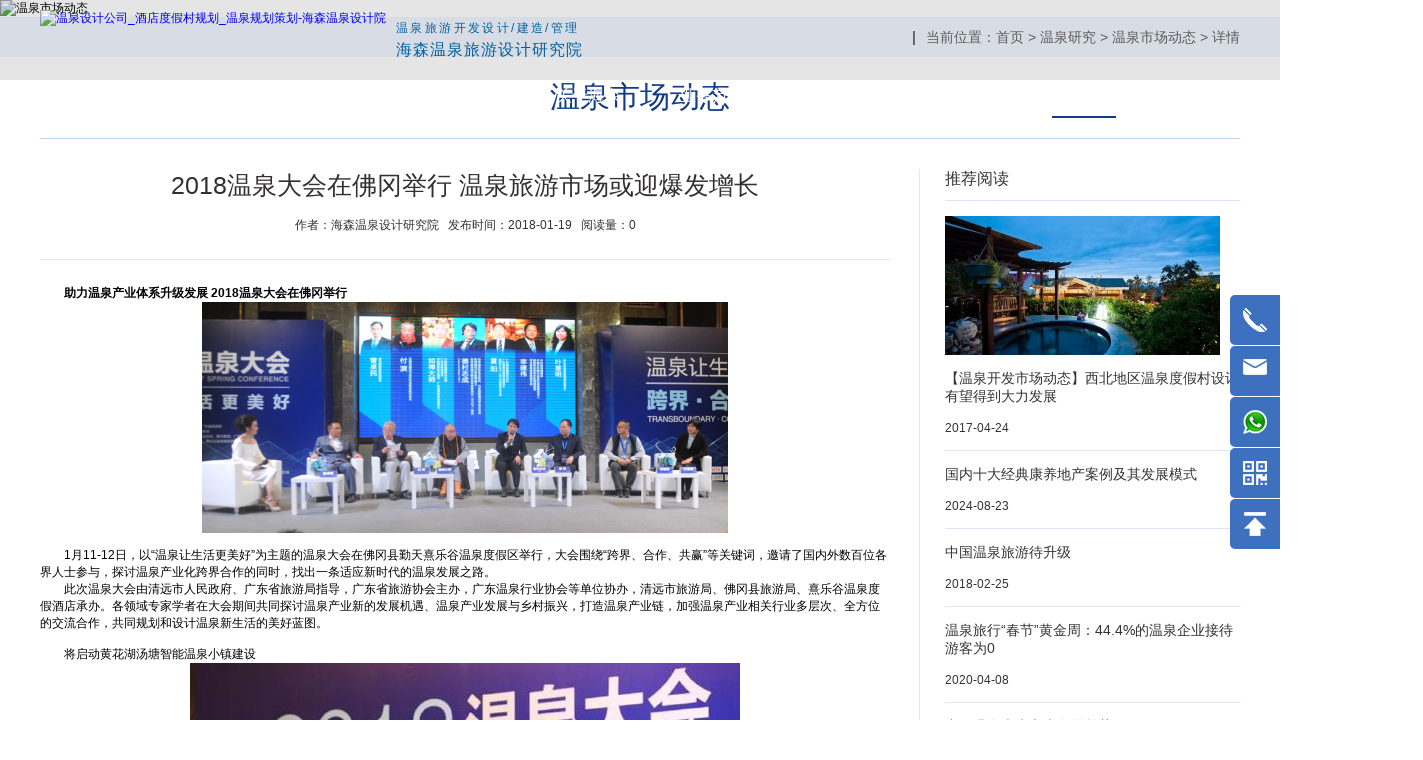

--- FILE ---
content_type: text/html; charset=utf-8
request_url: https://www.gzhaisen.com/archives/view-1571-1.html
body_size: 7871
content:
<!DOCTYPE html PUBLIC "-//W3C//DTD XHTML 1.0 Transitional//EN" "http://www.w3.org/TR/xhtml1/DTD/xhtml1-transitional.dtd">
<html xmlns="http://www.w3.org/1999/xhtml">
<head>
    <meta http-equiv="Content-Type" content="text/html" charset="UTF-8" />
    <meta name="applicable-device" content="pc">
    <meta name="viewport" content="width=device-width, initial-scale=1.0">  <!--初始网页缩放比例-->
    <meta http-equiv="X-UA-Compatible" content="IE=edge">  <!--让 IE 浏览器运行最新的渲染模式下-->
    <meta name="renderer" content="webkit">  <!--让浏览器运行高速模式下-->
    <title>2018温泉大会在佛冈举行 温泉旅游市场或迎爆发增长|海森温泉设计院</title>
    <meta name="description" content="2018温泉大会在佛冈举行，助力温泉产业体系升级发展；去年广东温泉旅游业总收入约400亿元，产业规模居全国第一，温泉旅游市场或迎爆发增长。" />
    <meta name="keywords" content="温泉旅游" />
    <link href="https://www.gzhaisen.com/static/default/css/common.css" type="text/css" rel="stylesheet" />
    <link href="https://www.gzhaisen.com/static/default/css/wrapper.css" type="text/css" rel="stylesheet" />
    <link href="https://www.gzhaisen.com/static/default/css/main.css" type="text/css" rel="stylesheet" />
    <link href="https://www.gzhaisen.com/static/default/css/swiper-bundle.min.css" type="text/css" rel="stylesheet" />
    <script type="text/javascript" src="https://www.gzhaisen.com/static/default/js/swiper-bundle.min.js"></script>
    <script src="https://www.gzhaisen.com/static/assets/global/plugins/jquery.min.js" type="text/javascript"></script>
    <script type="text/javascript" src="https://www.gzhaisen.com/static/assets/js/cms.js"></script>
    <script>
var _hmt = _hmt || [];
(function() {
  var hm = document.createElement("script");
  hm.src = "https://hm.baidu.com/hm.js?d43160344f818e1b6fe12df247bfaa74";
  var s = document.getElementsByTagName("script")[0]; 
  s.parentNode.insertBefore(hm, s);
})();
</script></head>
<body>
<div class="web">
    <div class="top">
        <div class="toper">
            <div class="toper-c">
                <div class="logo">
                    <a href="https://www.gzhaisen.com/">
                        <img src="https://www3.gzhaisen.com/fenli/uploadfile/202301/ebf13095e72f894.png" alt="温泉设计公司_酒店度假村规划_温泉规划策划-海森温泉设计院" />
                        <p class="logo-title">
                            <span class="logo-tt">温泉旅游开发设计/建造/管理</span>
                            <span class="logo-bb">海森温泉旅游设计研究院</span>
                        </p>
                    </a>
                </div>
                <div class="menu">
                    <ul class="nav">
                        <li class=""><a href="https://www.gzhaisen.com/">首页</a></li>
                                                <li class="">
                            <a href="/category/list-161.html">关于海森</a>
                                                        <ul>
                                                                <li><a href="/category/list-13.html">海森简介</a></li>
                                                                <li><a href="/category/list-162.html">企业文化</a></li>
                                                                <li><a href="/category/list-163.html">企业荣誉</a></li>
                                                                <li><a href="/category/list-16.html">业务范围</a></li>
                                                            </ul>
                                                    </li>
                                                <li class="">
                            <a href="/category/list-155.html">业务范围</a>
                                                        <ul>
                                                                <li><a href="/category/list-156.html">温泉规划设计</a></li>
                                                                <li><a href="/category/list-157.html">温泉景观设计</a></li>
                                                                <li><a href="/category/list-158.html">温泉建筑设计</a></li>
                                                                <li><a href="/category/list-159.html">温泉专项设计</a></li>
                                                                <li><a href="/category/list-160.html">温泉运营管理</a></li>
                                                            </ul>
                                                    </li>
                                                <li class="">
                            <a href="/category/list-89.html">成功案例</a>
                                                        <ul>
                                                                <li><a href="/category/list-98.html">温泉度假区（酒店）</a></li>
                                                                <li><a href="/category/list-93.html">温泉旅游综合体</a></li>
                                                                <li><a href="/category/list-105.html">温泉升级改造</a></li>
                                                                <li><a href="/category/list-94.html">四季水上游乐</a></li>
                                                                <li><a href="/category/list-100.html">温泉投资运营</a></li>
                                                            </ul>
                                                    </li>
                                                <li class="">
                            <a href="/category/list-15.html">海森新闻</a>
                                                    </li>
                                                <li class="aon">
                            <a href="/category/list-109.html">温泉研究</a>
                                                        <ul>
                                                                <li><a href="/category/list-116.html">温泉规划设计</a></li>
                                                                <li><a href="/category/list-149.html">温泉市场动态</a></li>
                                                                <li><a href="/category/list-151.html">温泉经营管理</a></li>
                                                                <li><a href="/category/list-164.html">温泉设计百科</a></li>
                                                            </ul>
                                                    </li>
                                                <li class="">
                            <a href="/category/list-17.html">联系我们</a>
                                                    </li>
                                            </ul>
                </div>
    <script>
      $(".menu .nav>li").mouseenter(function () {
		
		$(this).children("ul").show();
		$(this).siblings().children("ul").hide();
	  })
	
	  $(".menu .nav>li ul").mouseleave(function () {
		$(this).hide()
	  })
    </script>
            </div>
        </div>        <div class="banner"><img src="https://www3.gzhaisen.com/fenli/uploadfile/202301/a6f4a0c7c69055a.jpg" alt="温泉市场动态" /></div>
    </div>
	<div class="fenge">
        <div class="mainer">
            <div class="dqwz">
                <span class="dqwz-fl">当前位置：</span><a href="https://www.gzhaisen.com/">首页</a> > <a href="/category/list-109.html">温泉研究</a> > <a href="/category/list-149.html">温泉市场动态</a> > <span>详情</span>
            </div>
        </div>
    </div>
    
    <div class="mainer">
        <h3 class="pagelm">温泉市场动态</h3>
        <div class="case-content clearfix">
            <div class="case-content-fl">
                <h3 class="case-content-title">2018温泉大会在佛冈举行 温泉旅游市场或迎爆发增长</h3>
                <p><span>作者：海森温泉设计研究院</span>&nbsp;&nbsp;&nbsp;<span>发布时间：2018-01-19</span>&nbsp;&nbsp;&nbsp;<span>阅读量：<span class="dr_show_hits_1571">0</span><script type="text/javascript"> $.ajax({ type: "GET", url:"/index.php?s=api&c=module&siteid=1&app=article&m=hits&id=1571", dataType: "jsonp", success: function(data){ if (data.code) { $(".dr_show_hits_1571").html(data.msg); } else { dr_tips(0, data.msg); } } }); </script></span></p>
                <div class="casecontent">　　<strong>助力温泉产业体系升级发展 2018温泉大会在佛冈举行</strong>
<div style="text-align: center;">
	<img alt="2018温泉大会" src="/uploads/allimg/180119/1-1P119115230956.jpg" style="width: 526px; height: 231px;" /></div>
<br />
　　1月11-12日，以&ldquo;温泉让生活更美好&rdquo;为主题的温泉大会在佛冈县勤天熹乐谷温泉度假区举行，大会围绕&ldquo;跨界、合作、共赢&rdquo;等关键词，邀请了国内外数百位各界人士参与，探讨温泉产业化跨界合作的同时，找出一条适应新时代的温泉发展之路。<br />
　　此次温泉大会由清远市人民政府、广东省旅游局指导，广东省旅游协会主办，广东温泉行业协会等单位协办，清远市旅游局、佛冈县旅游局、熹乐谷温泉度假酒店承办。各领域专家学者在大会期间共同探讨温泉产业新的发展机遇、温泉产业发展与乡村振兴，打造温泉产业链，加强温泉产业相关行业多层次、全方位的交流合作，共同规划和设计温泉新生活的美好蓝图。<br />
<br />
　　将启动黄花湖汤塘智能温泉小镇建设
<div style="text-align: center;">
	<img alt="2018温泉大会专家学者发言" src="/uploads/allimg/180119/1-1P1191153362K.jpg" style="width: 550px; height: 367px;" /></div>
<br />
　　会上，专家学者们围绕《从世界温泉发展的趋势谈温泉产业链的打造》、《温泉产业发展与乡村振兴》、《温泉旅游小镇的建设》、《文化与旅游产品的整合》、《如何从规划设计提升温泉旅游景区的竞争力》等多个议题进行精彩的演讲，并就温泉产业如何实现&ldquo;跨界、合作、共赢&rdquo;进行了讨论。<br />
　　在温泉大会组委会主任王硕朋的跨界合作倡议下，来自旅游界、温泉界、酒店界、文化界、设计界、金融界等众多行业的发起代表，在大会上共同启动《温泉产业跨界合作倡议》，倡议温泉产业上下游企业协同发展，携手重塑新时代下新的温泉产业链。<br />
　　王硕朋表示，作为2018温泉大会的组委会和承办方，希望联合旅游界、设计界、文化界、金融界、银行界、传媒界等各行业精锐，就温泉产业发展搭建起一个相互交流与多方对话的平台，集思广益，相互交流、共同探讨，借鉴世界级优秀温泉产业发展的新举措、新思路，推动整个温泉行业健康有序升级转型与发展。<br />
　　佛冈县委书记董和平在开幕式上致辞。他指出,温泉旅游是佛冈的&ldquo;金字招牌&rdquo;，以黄花湖景区为核心的汤塘温泉，近年来吸引了不同形态、规模的温泉旅游度假项目纷纷在此落地。&ldquo;温泉让生活更美好&rdquo;这个主题，充分体现了人民日益增长的对美好生活的需要。近年来，佛冈县依托优越的资源禀赋和良好的生态及区位条件，积极创建广东省全域旅游示范县，着力打响以&ldquo;健康养生&rdquo;为主题的温泉旅游和&ldquo;省内一站式旅游目的地&rdquo;的&ldquo;全景佛冈&rdquo;旅游品牌。今年，佛冈县将启动黄花湖汤塘智能温泉小镇建设，打造环珠三角温泉休闲度假胜地。&ldquo;我们热切期盼各位来宾和各界朋友们能够更多的关注佛冈、支持佛冈的发展和建设，到佛冈观光旅游、投资兴业、共谋发展。&rdquo;<br />
<br />
　　&ldquo;温泉+&rdquo;成为产业体系升级扩容新动力<br />
　　此次温泉大会倡导&ldquo;跨界、合作、共赢&rdquo;的主题，旨在促进温泉产业的发展，打造温泉产业品牌，把温泉企业作大作强，宣传温泉文化，引领温泉美好生活方式。记者在大会上获悉，借此大会之机，与会嘉宾们将以优质的温泉旅游资源为基础，借助跨界合作的契机，联合政府、文化、金融、设计、酒店、温泉智库等各界人士，着眼温泉产业的深度开发和可持续发展，实现温泉产业多渠道、全方位、跨界别的健康新业态改造，最终推出满足人民日益增长的美好生活需要的温泉产品。<br />
　　值得注意的是，大会提出&ldquo;温泉+&rdquo;的理念，未来&ldquo;温泉+&rdquo;将成为温泉产业体系升级扩容的新动力。大会倡议，在各界人士的共同努力下，实现温泉与旅游、农业、工业、交通、教育、卫生、体育等各领域相加相融，积极推动温泉旅游、温泉体育、温泉科技、温泉社交、亲子温泉、温泉养生、温泉养老、温泉地产、温泉富民等新业态新产品的竞相发展。<br />
　　如何理解&ldquo;跨界、合作、共赢&rdquo;？广东省旅游局副局长曾晓峰认为，跨界，让不同界别的精锐精英们参与到温泉产业链；合作，借助温泉这样一个特殊的载体，将艺术、设计、文化及生活方式，全部提升到美学的高度和层面，最终为达成&ldquo;共赢&rdquo;的目标而努力。<br />
　　清远市副市长雷玉春介绍，温泉大会首次提出了&ldquo;跨界、合作、共赢&rdquo;，温泉让生活更美好的倡导，这是一种大格局的体现，也体现出温泉大会组委会的用心。借此交流平台，让各行各业的企业以&ldquo;温泉&rdquo;为媒界点，碰撞出新思路、新观点，发掘新机遇，达成新合作。这是展现清远旅游的好契机，同时也是让温泉产业上、下游产业和世界级各行业大伽走进来的良好机遇。<br />
<br />
<br />
　　<strong>温泉旅游市场或迎爆发增长</strong>：<br />
　　去年广东温泉旅游业总收入约400亿元，产业规模居全国第一<br />
　　日前从&ldquo;2018温泉大会&rdquo;获悉，目前全国共有温泉景点项目3000多处，其中广东有温泉酒店约370家。2017年广东省温泉旅游业总收入约400亿元，产业规模居全国第一。<br />
此次温泉大会由清远市人民政府、广东省旅游局指导，广东省旅游协会主办。据大会介绍，目前全国的温泉景点项目有3000多处，广东温泉资源丰富，开发较为成熟，广东温泉旅游业的产业规模高居全国第一。广东省现有温泉酒店约370家，远远超越名列其后的河南（260家）、辽宁（250家）、江苏（160家）。<br />
　　广东省温泉企业抽样调查结果显示，2017年广东省温泉旅游业总收入约400亿元，其中温泉旅游业收入约105亿元，温泉带动的旅游消费约295亿元。业内人士认为，温泉旅游市场已经到了一个有爆发性增长可能性的时代。<br />
　　大会指出，温泉旅游开发模式和产业雷同化现象日趋严重，同类型温泉旅游产品的竞争十分激烈，导致温泉旅游企业存在经济效益低下、生命周期短等弊端。早期温泉旅游产业内备受诟病的盲目开发、设计理念老化陈旧、没有高瞻远瞩的发展战略等软肋，造成温泉酒店普遍出现硬件配套不到位，软件服务跟不上等问题，游客享受温泉的同时并不能感受到温泉旅游产业发展带来的一系列配套服务。<br />
　　为解决温泉旅游企业普遍存在的经济效益低下、生命周期短等问题，大会提出&ldquo;温泉+&rdquo;理念，倡议温泉与旅游、农业、工业、教育、卫生、体育等领域相加相融，积极推动温泉旅游、温泉体育、温泉科技、温泉社交、亲子温泉、温泉养生、温泉养老、温泉地产、温泉富民等新业态新产品的发展。<br />
　　广东省旅游协会副会长、勤天集团董事长王硕朋则表示，各界应当相互交流、共同探讨，借鉴世界级优秀温泉产业发展的新举措、新思路，推动整个温泉行业健康有序地升级转型与发展。<br />
<br />
</div>
            </div>
            <div class="case-content-fr">
                <div class="case-order">
                    <p>推荐阅读</p>
                                        <div class="caseone">
                        <a href="/archives/view-1508-1.html">
                            <img src="/uploads/allimg/170424/1-1F42415424HP-lp.jpg" alt="【温泉开发市场动态】西北地区温泉度假村设计有望得到大力发展" />
                            <h4>【温泉开发市场动态】西北地区温泉度假村设计有望得到大力发展</h4>
                            <span>2017-04-24</span>
                        </a>
                    </div>
                                        <ul>
                                                <li class="">
                            <a href="/archives/view-1931-1.html" title="国内十大经典康养地产案例及其发展模式">
                                <h4>国内十大经典康养地产案例及其发展模式</h4>
                                <span>2024-08-23</span>
                            </a>
                        </li>
                                                <li class="">
                            <a href="/archives/view-1574-1.html" title="中国温泉旅游待升级">
                                <h4>中国温泉旅游待升级</h4>
                                <span>2018-02-25</span>
                            </a>
                        </li>
                                                <li class="">
                            <a href="/archives/view-1676-1.html" title="温泉旅行“春节”黄金周：44.4%的温泉企业接待游客为0">
                                <h4>温泉旅行“春节”黄金周：44.4%的温泉企业接待游客为0</h4>
                                <span>2020-04-08</span>
                            </a>
                        </li>
                                                <li class="">
                            <a href="/archives/view-1416-1.html" title="中国温泉未来六大发展趋势">
                                <h4>中国温泉未来六大发展趋势</h4>
                                <span>2017-03-30</span>
                            </a>
                        </li>
                                                <li class="">
                            <a href="/archives/view-1834-1.html" title="森之谷温泉中心，在天然森林中行走">
                                <h4>森之谷温泉中心，在天然森林中行走</h4>
                                <span>2023-11-30</span>
                            </a>
                        </li>
                                            </ul>
                    <p class="news-top">成功案例<a href="/category/list-89.html"><span>查看更多>></span></a></p>
                    <ul class="news-bottom">
                                                <li class="">
                            <a href="/archives/view-1703-1.html" title="海南三亚梦幻水上乐园">
                                <h4> 海南三亚梦幻水上乐园</h4>
                            </a>
                        </li>
                                                <li class="">
                            <a href="/archives/view-1775-1.html" title="成都融创室内水世界">
                                <h4> 成都融创室内水世界</h4>
                            </a>
                        </li>
                                                <li class="">
                            <a href="/archives/view-1374-1.html" title="广东河源御临门温泉度假村">
                                <h4> 广东河源御临门温泉度假村</h4>
                            </a>
                        </li>
                                                <li class="">
                            <a href="/archives/view-1453-1.html" title="天津恒大世博温泉中心">
                                <h4> 天津恒大世博温泉中心</h4>
                            </a>
                        </li>
                                                <li class="">
                            <a href="/archives/view-614-1.html" title="江苏天目湖御水温泉度假村">
                                <h4> 江苏天目湖御水温泉度假村</h4>
                            </a>
                        </li>
                                                <li class="">
                            <a href="/archives/view-1712-1.html" title="湖北汤池温泉旅游度假村">
                                <h4> 湖北汤池温泉旅游度假村</h4>
                            </a>
                        </li>
                                                <li class="">
                            <a href="/archives/view-538-1.html" title="山东临沂汤泉旅游度假区">
                                <h4> 山东临沂汤泉旅游度假区</h4>
                            </a>
                        </li>
                                                <li class="">
                            <a href="/archives/view-230-1.html" title="广东香江健康山谷">
                                <h4> 广东香江健康山谷</h4>
                            </a>
                        </li>
                                                <li class="">
                            <a href="/archives/view-1707-1.html" title="浙江宁波阿拉的海水上乐园">
                                <h4> 浙江宁波阿拉的海水上乐园</h4>
                            </a>
                        </li>
                                                <li class="">
                            <a href="/archives/view-1629-1.html" title="浙江遂昌地心文化主题温泉">
                                <h4> 浙江遂昌地心文化主题温泉</h4>
                            </a>
                        </li>
                                            </ul>
                </div>
            </div>
        </div>
    </div>
<script>
    //获得页面卷曲的内容
    //获得浏览器的内部高度
    let ScreenTop = window.innerHeight;
    //获取滚动元素的高度
    let divTop = document.querySelector(".case-content-fr").offsetHeight;
    let tops = divTop - ScreenTop;
    console.log("tops", tops);
    if (tops <= 0) {
        document.querySelector(".case-content-fr").style.top = 0 + "px"

    } else {
        document.querySelector(".case-content-fr").style.top = -tops + "px"
    }
</script>
        <div class="sfooter">
        <div class="smfooter">
            <div class="zmfooter">
                <div class="dblogo"><img src="https://www.gzhaisen.com/static/default/images/dblogo.jpg" alt="" /></div>
                <div class="address">
                    <p>总部地址：广州市番禺区番禺大道北555号广州番禺天安节能科技园总部中心23号楼12层 邮编：511400</p>
                    <p>生产基地地址：广东韶关新丰马头镇工业园</p>
                    <p>
                        <span>电话：020-39388591</span>
                        <span>传真：+8620-23889566</span>
                        <span>24小时业务热线：18675872398（微信同号）</span>
                        <span>业务邮箱：hs@gzhaisen.com</span>
                    </p>
                </div>
                <div class="erweima">
                    <img src="https://www3.gzhaisen.com/fenli/uploadfile/202212/925f4935e18fef7.jpg" alt="扫一扫添加微信" />
                    <p>扫一扫添加微信</p>
                </div>
                <div style="clear:both"></div>
                <div class="link1">
                    <h3>海森文旅科技集团：</h3>
                    <ul>
                        <li><a href="https://www.gzhaisan.cn/">广东海山游乐科技股份有限公司网站</a>&nbsp;&nbsp;&nbsp;|</li>
                        <li><a href="http://www.gzhaisen.cn/">广州海森度假区管理顾问有限公司网站</a>&nbsp;&nbsp;&nbsp;|</li>
                        <li><a href="https://www.gzhaisen.com/">广州海森度假温泉设计建造有限公司网站</a>&nbsp;&nbsp;&nbsp;|</li>
                        <li><a href="https://www.haisenct.com/">广州海森旅游策划设计有限公司网站</a></li>
                        <div style="clear:both"></div>
                    </ul>
                </div>
                <div class="link1" style="margin-top: 15px;">
                    <ul>
                        <li>Copyright © 2002-2023 海森文旅科技集团 版权所有&nbsp;&nbsp;&nbsp;|</li>
                        <li>ICP备案号：<a href="https://beian.miit.gov.cn/">粤ICP备2024344052号</a>&nbsp;&nbsp;&nbsp;|</li>
                        <li><a href="/sitemap.xml">xml网站地图</a>&nbsp;&nbsp;&nbsp;|</li>
                        <li><a href="/sitemap.txt">txt网站地图</a></li>
                        <div style="clear:both"></div>
                    </ul>
                </div>
                <div class="link1" style="margin-top: 15px;">
                <h3>友情链接：</h3>
                <ul>
                                        <li><a href="https://www.kaewsaiidea.com/">防撞护栏</a>&nbsp;&nbsp;&nbsp;|</li>
                                        <li><a href="https://www.lightspotx.com">数据治理</a>&nbsp;&nbsp;&nbsp;|</li>
                                        <div style="clear:both"></div>
                </ul>
            </div>
        </div>
        </div>
    </div>
    <div class="sideBar">
            <div class="side2 side">
                <a href="tel:86-18675872398"><i><img src="https://www.gzhaisen.com/static/default/images/you_01.png" alt="tel" title="tel" la="la"/></i><span>+86 18675872398</span></a>
            </div>
            <div class="side3 side">
                <a href="mailto:hs@gzhaisen.com"><i><img src="https://www.gzhaisen.com/static/default/images/you_02.png" alt="tel" title="tel" la="la"/></i><span>hs@gzhaisen.com</span></a>
            </div>
            <div class="side4 side">
                <a href=""><i><img src="https://www.gzhaisen.com/static/default/images/you_03.png" alt="" title="" la="la"/></i><span>020-39388591</span></a>
            </div>
            <div class="side5 side">
                <a><i><img src="https://www.gzhaisen.com/static/default/images/you_04.png" alt="" title="" la="la"/></i><span>微信</span></a>
                <div class="qcodePic"><img src="https://www.gzhaisen.com/static/default/images/erweima01.jpg" alt="" title="" la="la"/></div>
            </div>
            <div class="side6 side">
                <a href="#top" id="ScrollToTop"><i><img src="https://www.gzhaisen.com/static/default/images/you_06.png" alt="top" title="top" la="la"/></i><span>TOP</span></a>
            </div>
        </div>
</div>
</body>
</html>

--- FILE ---
content_type: text/css
request_url: https://www.gzhaisen.com/static/default/css/common.css
body_size: 14969
content:
@charset "utf-8";

/* Global */
body,div,dl,dt,dd,ul,ol,li,h1,h2,h3,h4,h5,h6,pre, 
form,fieldset,input,textarea,p,blockquote,th,td { 
padding: 0; 
margin: 0; 
} 
fieldset,img { 
border:0; 
} 
ol,ul { 
list-style: none; 
} 
h1,h2,h3,h4,h5,h6 { 
font-weight: normal; 
font-size: 100%; 
}
i{ font-style:normal;}
.hidden {
    display: none;
}
a{ text-decoration:none;}
.clear{ clear:both;}
body{font-size:12px; font-family:"Microsoft YaHei","宋体",Arial,Helvetica,sans-serif;}
.web{margin:0 auto;}
.h1{ display:none;}
.head{background:url("../images/headbg.jpg") repeat-x;}
.main{width:1200px; margin:75px auto 0px auto;}
.kuang{border:1px solid #cacaca;}
.foot{ width:992px; background:#117ab3; color:#fff; margin:0 auto; padding-top:15px; padding-bottom:12px;}
.ad{width:971px; height:100px; margin:0px auto;}
.ad a{width:971px; height:63px; display: block;}
.aon {
    border-bottom: 2px solid #123c86;
}

/*head.htm*/
.head .top{width:1000px; height:95px; margin:0 auto;}
.head .top .top_m{float:left; margin-top:28px; margin-left:4px; border-left:#dddede 1px solid; padding-left:13px;}
.head .top .top_m i{ color:#6cadef; font-size:14px; line-height:24px; padding-top:12px; font-family:"Microsoft YaHei","宋体",Arial,Helvetica,sans-serif; letter-spacing:3pt;}
.head .top .top_m p{ color:#026DB5; font-size:20px; line-height:24px; padding-bottom:6px; margin-top:4px; font-family:"Microsoft YaHei","宋体",Arial,Helvetica,sans-serif;letter-spacing:1.0pt;}
.head .top .top_r{float:right; z-index:1000;}
.head .top .top_l{ float:left;width:79px; height:84px;margin-top:10px;margin-right:12px;background:url(../images/logo.jpg) no-repeat;overflow: hidden;}
.head .top .top_l a{display: block;
    width: 200px;
    height: 200px;
    text-indent: -30000px;}

/*--------------------------------new head.htm-------------------------------------------------*/
#header_con{width:100%; height:243px; background:#000; position:relative; z-index:1000;}
#header{width:1000px; height:202px; background:url(../images/header.jpg) no-repeat center center; margin:0px auto;}
#logo{width:320px;height:110px; background:position:absolute; overflow:hidden; top:0px; text-indent: -10000px;}
#header_nav_con{width:100%; height:41px; background:url(../images/nav.gif) repeat-x; position:relative;}
#header_nav{width:1000px; margin:0px auto;}

/* 导航样式 */

/*--------------------------------new head.htm-------------------------------------------------*/

/*prehead
.head .prehead{ background:url(../images/ph_bg.jpg) repeat-x; height:30px;}*/
.head .prehead{ height:30px;}
.head .prehead .wraphead{ width:1000px; margin:0 auto;}
.head .prehead .wraphead .slogan{ font-size:14px; font-family:"Microsoft YaHei","宋体",Arial,Helvetica,sans-serif; color:#008fe5;line-height:28px; float:left; }
.sclass1{ color:#000;}
.sclass2{ color:#ff0000;}
.head .prehead .wraphead .tel{ font-family:"Microsoft YaHei","宋体",Arial,Helvetica,sans-serif; font-size:14px; line-height:25px; background:url(../images/icontel.jpg) no-repeat 10px center; text-indent:40px; float:right;}
.tel span{font-size:14px;}


/*footer.htm*/
.foot .foot_box1{ padding-top:11px; background:url(../images/icon6.jpg) no-repeat bottom; padding-bottom:9px; margin-bottom:13px;}
.foot .foot_box1 .ic{ font-size:14px; float:left; height:72px; line-height:72px; width:114px; text-indent:36px;}
.foot .foot_box1 .flink{ width:838px;  height:72px; float:left; position:relative;}

.foot .foot_box2a{ float:left; margin-left:34px; _margin-left:17px;font-family: "Microsoft YaHei","宋体",Arial,Helvetica,sans-serif;}
.foot .foot_box2a p{ line-height:18px;}
.foot .foot_box2a a{ color:#fff;}

.foot .foot_box2b{ float:right; padding-right:35px;}
.foot .foot_box2b td{ text-align:center;}

.foot .foot_box3{ margin-left:16px;height:101px; margin-top:16px;}
.foot .foot_box3 .com{font-size:14px; float:left; height:101px; line-height:101px; width:106px; text-indent:26px; background:#006fad;}
.foot .foot_box3 .bro{width:848px;  height:101px; float:left;}
.brothers{ background:url(../images/icon24.jpg) repeat-x; width:836px; height:101px; float:left;}

.each{width:140px;height:57px;float:left;margin:26px 0px 0px 20px;}
.each img{ float:left; margin-right:7px;} 
.each p{float:left; width:72px; height:54px; overflow:hidden;} 
.each p a{ color:#000;} 
/*友情链接*/
#flink{width:1000px; margin:10px auto 0px auto;color:#dbdbdb;}
#flink i{height:25px; widht:10%;float:left;display:inline-block; float:left;}
#flink .con{float:left; widht:90%}
#flink a{color:#dbdbdb;width:13%;height:16px;overflow:hidden; padding:4px 8px 4px 0px;}

.foot .flinks{ margin-top:6px; margin-left:30px;}
.foot .flinks ul li{ float:left; margin-right:12px;color:#50afe3;}
.foot .flinks ul li a{ color:#50afe3;}
.foot .flinks ul li a:hover{ text-decoration:underline;}

/*left.htm*/
.main .left{ width:250px; margin-top:21px; float:left;}
.main .left .title{ background:url(../images/icon4.jpg) no-repeat; width:207px; height:47px; font-size:20px; color:#be1f20;  text-indent:12px; line-height:36px; font-weight:bold;}
.main .left .title a{ color:#0090ef; }
.main .left .list{ width:199px;  margin-left:8px;}
.main .left .list li{  width:199px; height:33px; line-height:33px;border-bottom:1px solid #d1d1d1; text-indent:16px; }
.main .left .list li a{ font-weight:bold; font-size:15px; color:#3e3d3d;display:block;}
.main .left .list li a:hover{  width:199px; height:33px; background:url(../images/arrow.png) no-repeat 178px center; display:block; color:#0090ef;}

.main .left2{ width:250px; margin-top:21px; float:left; height:100px; min-height:100px;}

.main .display{ width:950px; float:left;margin-top:21px;}

/*article_article*/
.main .display .position{ background:url(../images/icon9.jpg) no-repeat left 0px; text-indent:14px; font-size:12px; margin-bottom:16px;}
.main .display .position a{ color:#000; }
.main .display .position a:hover{ color:#be1f20;}
.main .display .tn{ background:url(../images/icon10.jpg); width:251px; height:25px; color:#fff; font-size:14px; line-height:25px; text-indent:16px; letter-spacing:1px;}
.main .display .platfotm{ margin-top:25px;}
.main .display .platfotm .title{ font-size:16px; font-weight:bold; text-align:center; overflow:hidden; height:24px;}
.main .display .platfotm .pubdate{font-size:16px; text-align:center; line-height:55px; height:55px;} 
.main .display .platfotm .shown{ line-height:20px;  width:934px; padding:0px 8px; overflow:hidden; font-size:14px; margin-bottom:10px; text-align:justify}
.main .display .platfotm .shown a {color: #272727; text-decoration:underline;}
.main .display .platfotm .shown .prenext{ margin-top:12px;color:#0090ef;}
.main .display .platfotm .shown .prenext a{ color:#0090ef;}
.main .display .platfotm .shown .prenext a:hover{text-decoration:underline;}
/*相关推荐*/
.main .display .platfotm .shown .liketitle{ font-size:16px; font-weight:bold; color:#0090ef; background:none; border-bottom:1px #ccc dotted; text-indent:0; padding-bottom:6px; margin-top:16px;}
.main .display .platfotm .shown .like{ margin-top:6px; margin-bottom:6px;}
.main .display .platfotm .shown .like a{ color:#000; text-decoration:none;}
.main .display .platfotm .shown .like a:hover{ color:#0090ef; text-decoration:underline;}
.main .display .platfotm .shown .like li{ margin-bottom:6px; background:url(../images/icon14.jpg) no-repeat left center; text-indent:12px; width:350px; float:left; }

/*list_article*/
.main .display .typename{color:#0090ef; font-size:22px; margin-bottom:16px;}
.main .display .list{ margin-bottom:40px;}
.main .display .list li{ border-bottom:#e6e6e6 1px solid; line-height:36px; height:36px; font-size:14px;}
.main .display .list li a{ float:left; color:#333; margin-left:5px; width:580px; height:28px; overflow:hidden;}
.main .display .list li a b{font-weight:bold;}
.main .display .list li span{ float:right; color:#333; padding-right:24px;}

/*list_project*/
.main .display .box{ width:950px;_margin-bottom:40px;}
.main .display .box li{ width:300px; height:274px; background:url(../images/icon8.jpg) no-repeat; float:left; margin-right:15px; _margin-right:40px; margin-bottom:50px;}
.main .display .box li .divs img{ width:288px; height:173px; margin:6px;}
.main .display .box li .divs p{ width:283px; margin-left:10px; height:32px; line-height:16px; overflow:hidden; margin-top:30px; _margin-top:12px;font-size:14px;}
.main .display .box li .divs p a{ color:#000;}
.main .display .box li .divs p a b{font-weight:normal;}


/*翻页按钮*/
.newslist-page{ width:90%;margin-top:30px; text-align:right; height:100%; overflow:hidden;clear:both;color:#000; margin-bottom:20px;}
.newslist-page .pagenumber-form{float:right; text-align:right;}
.newslist-page span{ float:left; display:block; width:auto; display:inline;line-height:18px;}
.newslist-page span.sum-page{line-height:18px; font-size:13px;}
.sum-page li{float:left; list-style:none;}
.newslist-page a{display:block;  float:left; padding:0px 5px; border:1px solid #CDCDCD; margin:0px 5px;display:inline;  color:#004b8c;}
.newslist-page a:hover{ border:1px solid #ff7800; background:#ffffe0;}
.newslist-page span.sum-page .thisclass a{ color:#3f3a3a;}

.page_list{
	margin: 0px auto;
	padding:30px 0px 40px 0px;
}
.page_list li{
	float:left;
	display:block;
	margin:0px 4px;
}
.page_list li a{
	display:block;
	float:left;
	padding:4px 10px 0px 10px;
	border:1px solid #CDCDCD;
    color:#004b8c;
	width:auto;
	height:24px;
	font-size:12px;
	text-align:center;
	text-decoration:none !important;
}
.page_list li a:hover{ border:1px solid #ff7800; background:#ffffe0;}

/*foot滚动*/
#demo {background: #FFF;overflow:hidden;width: 826px; margin-left:12px; margin-top:14px; height:44px;}
#demo img { width:110px; height:34px; padding:0 15px; margin-top:5px;}
#indemo {float: left;width: 1000%;}
#demo1 {float: left;}
#demo2 {float: left;}


.main .client{ margin-top:15px; margin-bottom:20px; margin-left:16px;}
.main .client .sp_ic{ width:105px; height:72px; background:#e1e1e1; display:block; font-size:14px; text-align:center; line-height:72px; float:left;}
.main .client .flink{  height:72px; float:left; width:875px; position:relative; background:url(../images/sp_img2.jpg) repeat-x;}


/*index.htm*/
.main .box1,.box2,.box3{ width:1200px; position:relative;}

.main .box1{ /*margin-top:50px;*/ min-height:460px;}
.main .box1 .box1a{ width:415px; float:left}
.main .box1 .box1a .b1at{}
.main .box1 .box1a .b1at .b1a_tl{ width:390px; margin-left:15px;font-size:18px; border-bottom:1px solid #d8d9de; padding-bottom:4px;}
.main .box1 .box1a .b1at .b1a_tl a{color:#474747; font-size:12px; }
.main .box1 .box1a .b1ab{ margin-left:16px; width:390px; }
.main .box1 .box1a .b1ab .b1ab_c .onenews{} 
.main .box1 .box1a .b1ab .b1ab_c .onenews h2{text-indent:10px; overflow:hidden; padding-bottom:12px; padding-top:8px; font-size:16px; font-weight:bold; background:url("../images/dote.gif") no-repeat left 18px;} 
.main .box1 .box1a .b1ab .b1ab_c .onenews h2 a{ color:#0090ef;} 
.main .box1 .box1a .b1ab .b1ab_c .onenews img{ float:left; margin-right:8px; width:116px; height:76px;} 
.main .box1 .box1a .b1ab .b1ab_c .onenews p{ float:left; width:265px; height:76px; line-height:19px; overflow:hidden;font-size:14px;} 
.main .box1 .box1a .b1ab .b1ab_c .rednews{ margin-top:10px; height:130px; overflow:hidden; }
.main .box1 .box1a .b1ab .b1ab_c .rednews li{text-indent:10px; line-height:20px; font-size:14px; width:290px; margin-bottom:6px; background:url("../images/dote.gif") no-repeat left 10px;}
.main .box1 .box1a .b1ab .b1ab_c .rednews li a{ color:#0090ef;}
.main .box1 .box1a .b1ab .b1ab_c .graynews{ margin-top:20px;}
.main .box1 .box1a .b1ab .b1ab_c .graynews li{ line-height:20px; font-size:16px; overflow:hidden; background:url(../images/icon14.jpg) no-repeat left 10px; text-indent:12px; margin-bottom:15px;}
.main .box1 .box1a .b1ab .b1ab_c .graynews li a{ color:#424242;}

.main .box1 .box1b{ width:437px;  float:left;}
.main .box1 .box1b .b1bt{  height:40px;}
.main .box1 .box1b .b1bb{ margin-top:4px;}
.main .box1 .box1b .b1bb .b1bb_c{width:437px;}
.main .box1 .box1b .b1bb .b1bb_c a img{ width:417px; height:312px;}
.main .box1 .box1b .b1bb .b1bb_c ul{ margin-top:20px; width:460px; overflow:hidden;}
.main .box1 .box1b .b1bb .b1bb_c ul li{ float: left; margin-right:24px; }
.main .box1 .box1b .b1bb .b1bb_c ul li .one img{ border:1px solid #d1d1d1; width:121px; height:84px; cursor:pointer;}
.main .box1 .box1b .b1bb .b1bb_c ul li .one p{ width:120px; height:26px; line-height:26px; overflow:hidden; text-align:center;}
.main .box1 .box1b .b1bb .b1bb_c ul li .one p a{ color:#484848;}

.main .box1 .box1b .b1bb .b1bb_c .atp{ display:none;}
.main .box1 .box1b .b1bb .b1bb_c #ctn1,#ctn4,#ctn7,#ctn10{ display:block;}

.dPic{ width:417px; height:312px; margin:10px;}
.sliderwrapper{background:url("../images/da1.jpg") no-repeat center center; width:437px; height:332px;}

.main .box1 .box1c{ width:290px; margin-left:16px; float:left;}
.main .box1 .box1c .b1ct{margin-top:14px;}
.main .box1 .box1c .b1ct .b1c_tl{ font-size:16px; border-bottom:1px solid #d8d9de; padding-bottom:4px;}
.main .box1 .box1c .b1ct .b1c_tl a{ color:#000; font-size:12px;}
.main .box1 .box1c .b1ct .b1c_qa{ padding-top:5px; height:150px; overflow:hidden;}
.main .box1 .box1c .b1ct .b1c_qa li{ background:url(../images/icon14.jpg) no-repeat left 10px; text-indent:10px;}
.main .box1 .box1c .b1ct .b1c_qa li .ques{ font-size:14px; line-height:22px; text-align:left; overflow:hidden; height:24px;}
.main .box1 .box1c .b1ct .b1c_qa li .ques .letter{ color:#0090ef; font-size:16px; font-family:"Microsoft YaHei","宋体",Arial,Helvetica,sans-serif;}
.main .box1 .box1c .b1ct .b1c_qa li .ques a{ color:#424242;}
.main .box1 .box1c .b1ct .b1c_qa li .ans{ font-size:12px; line-height:22px; text-align:left; height:25px;width:234px;overflow:hidden;}
.main .box1 .box1c .b1ct .b1c_qa li .ans .letter{ color:#000; font-size:16px; font-family:"Microsoft YaHei","宋体",Arial,Helvetica,sans-serif;}
.main .box1 .box1c .b1ct .b1c_qa li .ans a{ color:#898a8d;}
.main .box1 .box1c .b1cm img{ width:224px; height:98px;}
.main .box1 .box1c .b1cb{ margin-top:10px;}

/*20141120*/
.b1cm{height:430px; overflow:hidden;}
.main .box1 .box1c .b1cm .b1cm_tl{ float:left;color:#000; font-size:18px; line-height:36px; height:36px;}
.main .box1 .box1c .b1cm .more{ float:left; line-height:36px; height:36px; margin-left:8px;}
.main .box1 .box1c .b1cm .more a{color:#474747;}
.main .box1 .box1c .b1cm .b1cml{ float:left;}
.main .box1 .box1c .b1cm .b1cml .ul1 .yw{ cursor: pointer; width:63px; height:21px; border:1px solid #dedede; line-height:21px; text-align:center;}
.main .box1 .box1c .b1cm .b1cml .ul1 .ywOn{ width:65px; height:23px; background:#117ab3; text-align:center; line-height:23px; cursor:pointer;}
.main .box1 .box1c .b1cm .b1cml .ul1 .yw a{color:#3f3f3f; font-size: 12px;; cursor: pointer;}
.main .box1 .box1c .b1cm .b1cml .ul1 .ywOn a{ color: #fff; font-size: 12px; cursor: pointer;}
.main .box1 .box1c .b1cm .b1cmr{ float:left; margin-left:12px;}
.main .box1 .box1c .b1cm .b1cmr .b1cmr_c ul li{ width:131px; height:21px; line-height:21px; border:1px solid #b4e5ff; margin-bottom:9px; text-indent:8px; cursor:pointer;color:#3f3f3f;}


.main .box2{ min-height:430px; margin:30px 0px;}
.main .box2 .b2l{ float:left;}
.main .box2 .b2l .b2l_a{background:url(../images/titlebg.gif) no-repeat; height:47px; width:200px; margin:-10px 0px 0px -17px;}
.main .box2 .b2l .b2l_ti{float:left; height:47px; line-height:34px; color:#fff; font-size:18px; text-indent:40px; font-weight:bold;}
.main .box2 .b2l .more{ float:left; margin-left:10px; margin-top:12px;} 
.main .box2 .b2l .more a{color:#fff;}
.main .box2 .b2l .ul1{ margin:20px 0px 0px 24px; background-color:#fff; width:200px; height:374px;}
.main .box2 .b2l .ul1 li{ width:200px; height:40px; line-height:40px; text-indent:12px; margin-bottom:2px;}
.main .box2 .b2l .ul1 .ws{cursor: pointer; }
.main .box2 .b2l .ul1 .wsOn{ background:url(../images/arrow3.png) no-repeat 160px center; background-color: #0071bc;}
.main .box2 .b2l .ul1 .ws a{color:#424242; font-size: 14px; cursor: pointer;}
.main .box2 .b2l .ul1 .wsOn a{ color: #fff; font-size: 16px; font-weight: bold; cursor: pointer;}
.main .box2 .b2r{ float:left; width:800px; margin-left:14px; _margin-left:8px;}
.main .box2 .b2r .b2r_c a img{ width:288px; height:168px;}
.main .box2 .b2r .b2r_c ul{ width:950px; overflow:hidden; margin-top:15px;}
.main .box2 .b2r .b2r_c ul li{ float:left; width:310px; height:247px; margin:0px 0px 30px 0px; background:url("../images/kuang.jpg") no-repeat center center;}
.main .box2 .b2r .b2r_c ul li .two{ width:236px; height:180px; background:url(../images/icon23.jpg) no-repeat; position:relative;}
.main .box2 .b2r .b2r_c ul li .two img{ width:224px; height:110px; position:absolute; left:6px; top:6px;}
.main .box2 .b2r .b2r_c ul li .two p{ width:226px; height:44px; line-height:22px; overflow:hidden; text-align:left; position:absolute; top:134px; left:5px;}
.main .box2 .b2r .b2r_c ul li .two p a{ color:#484848;}
.b2rimg{margin:10px 0px 0px 11px;}
.b2rtitle{padding:8px 8px 0px 8px; margin:0px 0px 0px 10px; overflow:hidden; width:272px;height:36px;font-size:14px;}
.b2rtitle a{color:#919191;}

.main .box3{ margin-top:10px; min-height:160px;}
.main .box3 .b3t{ background:url(../images/icon11.jpg) no-repeat;  height:48px;}
.main .box3 span{ color:#c12d2b; font-weight:bold; font-size:16px; height:38px; line-height:38px; float:left; text-indent:12px;}
.main .box3 .ul1{ float:left; margin-left:28px; margin-top:10px;}
.main .box3 .ul1 li{ float:left; margin-right:16px;}
.main .box3 .ul1 li a{ color:#424242;}
.main .box3 .ul1 .wss{ cursor: pointer;}
.main .box3 .ul1 .wssOn{ border-bottom:1px solid #ccc;}
.main .box3 .ul1 .wss a{color:#424242; font-size: 12px; font-weight: bold; cursor: pointer;}
.main .box3 .ul1 .wssOn a{ color: #a8101c; font-size: 12px; font-weight: bold; cursor: pointer;}
.main .box3 .ul2{ margin-top:10px; float:left; margin-left:26px;}
.main .box3 .ul2 li{}
.main .box3 .ul2 li a{ color:#424242;}
.main .box3 .b3b .b3b_c{ width:1000px;}

/* 旅游研究hasMoreTab */
.hasMoreTab{ width:490px; font-family:"Microsoft YaHei"; padding:10px; position:relative; color:#666; float:left;}
.hasMoreTab a{color:#666;}
.hasMoreTab .title{font-size:16px; border-top:1px solid #d4d4d4; border-bottom:1px solid #d4d4d4; padding:10px 0px; width:490px; float:left; position:relative; text-indent:10px;}
.hasMoreTab .hd{ line-height:24px; position:relative; margin-top:10px; padding-right:10px;}
.hasMoreTab .hd .more{ position:absolute; right:0px; top:-50px;}
.hasMoreTab .hd ul{ z-index:5; overflow:hidden; zoom:1; margin-top:60px; width:100%;}
.hasMoreTab .hd li{ width:110px; height:55px; line-height:42px; font-size:16px; color:#666; text-align:center; float:left; background:url(../images/inbg1.png) center no-repeat; margin-left:3px; cursor:pointer; }
.hasMoreTab .hd li.on{ color:#fff; background:url(../images/inbg1_on.png) center no-repeat; }
.hasMoreTab .bd{ margin-top:10px; padding:10px; clear:both; position:relative; }
.hasMoreTab .con-top{border-bottom: 1px solid #d4d4d4;}
.hasMoreTab .con-top-left{display: block; float: left; height: 122px; overflow: hidden; width: 170px;}
.hasMoreTab .con-top-left img{height: 122px; transition: all 0.3s ease 0s; width: 170px;}
.hasMoreTab .con-top-left img:hover{transform: scale(1.05);}
.hasMoreTab .con-top-right{float: left; margin-left: 15px; width: 305px;}
.hasMoreTab .con-top-right h4{-moz-box-orient: vertical; color: #666; display: -webkit-box; font-size: 14px; height: 40px; overflow: hidden; text-overflow: ellipsis; white-space: normal; width: 305px; word-break: break-all;}
.hasMoreTab .con-top-right p{-moz-box-orient: vertical; color: #999; display: -webkit-box; font-size: 12px; height: 36px; line-height: 18px; margin-top: 12px; overflow: hidden; text-overflow: ellipsis; white-space: normal; word-break: break-all;}
.hasMoreTab .con-top-right .nt{color: #979797; font-size: 14px; margin-top: 12px;}
.hasMoreTab .bd .con-top{float:left; position: relative;}
.hasMoreTab .bd ul{float:left; position: relative; width:490px;}
.hasMoreTab .bd li{height: 60px; position: relative; border-bottom: 1px solid #d4d4d4;}
.hasMoreTab .bd li:last-child{border:none;}
.hasMoreTab .bd li a{color: #666; font-size: 14px; height: 40px; padding-left: 18px; text-overflow: ellipsis; white-space: normal; width: 310px; word-break: break-all; line-height:60px;}
.hasMoreTab .bd li a:after{background: #d4d4d4 none repeat scroll 0 0; border-radius: 50%; content: ""; height: 8px; left: 0; margin-top: -3px; position: absolute; top: 50%; width: 8px;}
.hasMoreTab .bd li a:hover{color: #19582e;}
.hasMoreTab .bd li:hover a:after{background: #19582e none repeat scroll 0 0;}
.hasMoreTab .bd li .contime{float:right;}
.hasMoreTab .bd li .contime span:first-child{border-bottom: 1px dotted #d4d4d4; color: #979797; font-size: 20px; height: 25px; line-height: 25px;}
.hasMoreTab .bd li .contime span:last-child{color: #979797; font-size: 12px;}
.hasMoreTab .bd li .contime{text-align: center; top: 12px; width: 50px; position:absolute; right:0; top:8px;}
.hasMoreTab .bd p{ color:#999;  }

/* 海森新闻newscroll-top */
.newscroll-top{ width:450px; font-family:"Microsoft YaHei"; padding:10px; position:relative; color:#666; float:left;}
.newscroll-top a{color:#666;}
.newscroll-top .title{font-size:16px; border-top:1px solid #d4d4d4; border-bottom:1px solid #d4d4d4; padding:10px 0px; width:450px; float:left; position:relative; text-indent:10px;}
.newscroll-top .title .more{ float:right; font-size:12px;}
.newscroll-top .bd{padding:10px; overflow:hidden;}
.newscroll-top .bd ul{float:right; overflow:hidden; zoom:1; margin-top:10px;}
.newscroll-top .bd ul li{float:left;  width:430px; height:92px; overflow:hidden; margin:4px 0px;}
.newscroll-top .con-top{border-bottom: 1px solid #d4d4d4;}
.newscroll-top .con-top-left{display: block; float: left; height: 92px; overflow: hidden; width: 130px;}
.newscroll-top .con-top-left img{height: 92px; transition: all 0.3s ease 0s; width: 130px;}
.newscroll-top .con-top-left img:hover{transform: scale(1.05);}
.newscroll-top .con-top-right{float: left; margin-left: 15px; width: 280px;}
.newscroll-top .con-top-right h4{-moz-box-orient: vertical; color: #666; display: -webkit-box; font-size: 14px; height: 20px; overflow: hidden; text-overflow: ellipsis; white-space: normal; width: 305px; word-break: break-all;}
.newscroll-top .con-top-right p{-moz-box-orient: vertical; color: #999; display: -webkit-box; font-size: 12px; height: 36px; line-height: 18px; margin-top: 6px; overflow: hidden; text-overflow: ellipsis; white-space: normal; word-break: break-all;}
.newscroll-top .con-top-right .nt{color: #979797; font-size: 14px; margin-top: 12px;}

/*---------新修改的旅游研究----------*/
.box1_ad{width:100%; height:auto; min-height:300px; position:relative; margin:20px 0px 30px 0px;}
.box1_ad img{width:100%; height:auto;}
.boxrow{height:360px; border:1px solid #cacaca; width:1000px; margin:0px auto; position:relative;}
.box1_row{ width:490px; font-family:"Microsoft YaHei"; padding:10px; position:absolute; color:#666; top:-40px; left:300px;}
.box1_row a{color:#666;}
.box1_row .title{font-size:16px; border-top:1px solid #d4d4d4; border-bottom:1px solid #d4d4d4; padding:10px 0px; width:490px; float:left; position:relative; text-indent:10px;}
.box1_row .hd{ line-height:24px; position:relative; margin-top:10px; padding-right:10px;}
.box1_row .hd .more{ position:absolute; right:0px; top:-50px;}
.box1_row .hd ul{ z-index:5; overflow:hidden; zoom:1; width:100%;}
.box1_row .hd li{ width:110px; height:28px; line-height:26px; font-size:14px; color:#0171bd; text-align:center; float:left; background:#fff; margin-left:3px; cursor:pointer; border:#0171bd 2px solid;}
.box1_row .hd li.on{ color:#fff; background:#0171bd; }
.box1_row .bd{ margin-top:10px; padding:10px; clear:both; position:relative; }
.box1_row .con-top{border-bottom: 1px solid #d4d4d4;}
.box1_row .con-top-left{display: block; float: left; height: 122px; overflow: hidden; width: 170px;}
.box1_row .con-top-left img{height: 122px; transition: all 0.3s ease 0s; width: 170px;}
.box1_row .con-top-left img:hover{transform: scale(1.05);}
.box1_row .con-top-right{float: left; margin-left: 15px; width: 305px;}
.box1_row .con-top-right h4{-moz-box-orient: vertical; color: #666; display: -webkit-box; font-size: 14px; height: 40px; overflow: hidden; text-overflow: ellipsis; white-space: normal; width: 305px; word-break: break-all;}
.box1_row .con-top-right p{-moz-box-orient: vertical; color: #999; display: -webkit-box; font-size: 12px; height: 36px; line-height: 18px; margin-top: 12px; overflow: hidden; text-overflow: ellipsis; white-space: normal; word-break: break-all;}
.box1_row .con-top-right .nt{color: #979797; font-size: 14px; margin-top: 12px;}
.box1_row .bd .con-top{float:left; position: relative;}
.box1_row .bd ul{flaot:left; position: relative; width:370px; height:245px;}
.box1_row .bd .more{flaot:left; position: relative; padding:8px 10px; background:#0171bd; width:50px; margin:20px auto 0px auto;}
.box1_row .bd .more a{color:#fff;}
.box1_row .bd li{height: 30px; position: relative;}
.box1_row .bd li:last-child{border:none;}
.box1_row .bd li a{color: #666; font-size: 14px; height: 40px; padding-left: 18px; text-overflow: ellipsis; white-space: normal; width: 310px; word-break: break-all; line-height:30px;}
.box1_row .bd li a:after{background: #d4d4d4; border-radius: 50%; content: ""; height: 8px; left: 0; margin-top: -3px; position: absolute; top: 50%; width: 8px;}
.box1_row .bd li a:hover{color: #0171bd;}
.box1_row .bd li:hover a:after{background: #0171bd;}
.box1_row .bd li .contime{float:right;}
.box1_row .bd li .contime span:first-child{border-bottom: 1px dotted #d4d4d4; color: #979797; font-size: 20px; height: 25px; line-height: 25px;}
.box1_row .bd li .contime span:last-child{color: #979797; font-size: 12px;}
.box1_row .bd li .contime{text-align: center; top: 12px; width: 50px; position:absolute; right:0; top:8px;}
.box1_row .bd p{ color:#999;  }

/*---------新修改的海森新闻旅游研究旅游文库----------*/
.boxheng1{padding:40px 0px 10px 0px;}
.boxheng1 .boxheng1-title{text-align:center; font-size:16px;}
.boxheng1 .boxheng1-title .news_title{
	font-family: "Times New Roman", "Microsoft YaHei","宋体",Arial,Helvetica,sans-serif;
	font-size:28px;
}
.boxheng1 .boxheng1-title p i{
	border: 1px solid #bbb;
    display: inline-block;
    height: 0;
    position: relative;
    vertical-align: middle;
    width: 20px;
}
.boxheng1 .main2{
	background: rgba(0, 0, 0, 0) url("../images/cle_bg.png") repeat-x scroll 0 18px;
    display: block;
    margin: 16px 0px;
}
.boxheng1 .main2 .tabs{
	margin: 0 auto;
    overflow: hidden;
    width: 1200px;
}
.boxheng1 .main2 .tabs{ width:1000px; font-family:"Microsoft YaHei"; padding:0px 10px; color:#666;}
.boxheng1 .main2 .hd{width:336px; hegiht:25px; margin:0px auto;}
.boxheng1 .main2 .hd .more{ position:absolute; right:0px; top:-50px;}
.boxheng1 .main2 .hd ul{ z-index:5; overflow:hidden; zoom:1; width:100%;}
.boxheng1 .main2 .hd li{ width:110px; height:32px; line-height:30px; font-size:14px; color:#666; text-align:center; float:left; background:#fff; cursor:pointer; border:#bbb 1px solid;}
.boxheng1 .main2 .hd li.on{ color:#fff; background:#0171bd; }
.boxheng1 .main2 .bd{ margin-top:10px; padding:10px; clear:both; position:relative; }
.boxheng1 .main2 .con-top{border-bottom: 1px solid #d4d4d4;}
.boxheng1 .main2 .con-top-left{display: block; float: left; height: 130px; overflow: hidden; width: 180px;}
.boxheng1 .main2 .con-top-left img{height: 130px; transition: all 0.3s ease 0s; width: 180px;}
.boxheng1 .main2 .con-top-left img:hover{transform: scale(1.05);}
.boxheng1 .main2 .con-top-right{float: left; width: 240px; padding:10px; height:110px; overflow:hidden; background:#f0f0f0;}
.boxheng1 .main2 .con-top-right h4{-moz-box-orient: vertical; color: #666; display: -webkit-box; font-size: 14px; overflow: hidden; text-overflow: ellipsis; white-space: normal; word-break: break-all;}
.boxheng1 .main2 .con-top-right p{-moz-box-orient: vertical; color: #999; display: -webkit-box; font-size: 12px; height: 56px; line-height: 18px; margin-top: 12px; overflow: hidden; text-overflow: ellipsis; white-space: normal; word-break: break-all;}
.boxheng1 .main2 .bd .con-top{float:left; position: relative;}
.boxheng1 .main2 .bd ul{flaot:left;}
.boxheng1 .main2 .bd .more{flaot:left; border:#bbb 1px solid; width:168px; height:30px; margin:20px auto 0px auto; text-align:center;}
.boxheng1 .main2 .bd .more a{color:#333; line-height:30px; display:block;}
.boxheng1 .main2 .bd .more:hover{border:#0171bd 1px solid;}
.boxheng1 .main2 .bd .more:hover a{color:#0171bd;}
.boxheng1 .main2 .bd li{float: left; height: 130px; margin: 0 0 0 20px; padding: 0 0 20px; width: 440px;}
.boxheng1 .main2 .bd li:hover .con-top-right{background:#0171bd;}
.boxheng1 .main2 .bd li:hover a{color:#fff;}
.boxheng1 .main2 .bd li:hover p{color:#fff;}
.boxheng1 .main2 .bd li a{color: #333; font-size: 16px; text-overflow: ellipsis; white-space: normal; word-break: break-all; line-height:24px;}
.boxheng1 .main2 .bd li .contime{float:right;}
.boxheng1 .main2 .bd li .contime span:first-child{border-bottom: 1px dotted #d4d4d4; color: #979797; font-size: 20px; height: 25px; line-height: 25px;}
.boxheng1 .main2 .bd li .contime span:last-child{color: #979797; font-size: 12px;}
.boxheng1 .main2 .bd li .contime{text-align: center; top: 12px; width: 50px; position:absolute; right:0; top:8px;}
.boxheng1 .main2 .bd p{ color:#666; }


.rollBox{width:1000px;overflow:hidden; margin-bottom:20px; }   
.rollBox .LeftBotton{height:107px;width:14px;background:url(../images/left_ico.jpg) no-repeat left;overflow:hidden;float:left;display:inline;cursor:pointer; padding-right:24px;}   
.rollBox .RightBotton{height:107px;width:14px;background:url(../images/right_ico.jpg) no-repeat right;overflow:hidden;float:left;display:inline;cursor:pointer; padding-left:24px;}   
.rollBox .Cont{width:924px;overflow:hidden;float:left;}   
.rollBox .ScrCont{width:10000000px;}   
.rollBox .Cont .pic{vertical-align:middle;background:#ffffff;float:left;text-align:center; margin-left:20px;  margin-right:20px;}   
.rollBox .Cont .pic img{border:1px solid #acaaad;display:block;}   
.rollBox .Cont .pic p{ font-size:12px; margin-top:11px; width:112px; height:54px;} 
.rollBox .Cont .pic p a{color:#424242;}
.rollBox .Cont .pic p a:hover{color:#c12d2b;text-decoration:none;}   
.rollBox #List1,.rollBox #List2{float:left;}  





/*2014-10-24 banner*/
.iviewSlider {	OVERFLOW: hidden}#iview-timer {	Z-INDEX: 100; POSITION: absolute; CURSOR: pointer; border-radius: 5px}
#iview-timer DIV {	border-radius: 3px}
#iview-preloader {
	Z-INDEX: 1000; BORDER-BOTTOM: #000 1px solid; POSITION: absolute; BORDER-LEFT: #000 1px solid; PADDING-BOTTOM: 1px; PADDING-LEFT: 1px; WIDTH: 100px; PADDING-RIGHT: 1px; HEIGHT: 3px; BORDER-TOP: #000 1px solid; BORDER-RIGHT: #000 1px solid; PADDING-TOP: 1px; border-radius: 3px; -webkit-border-radius: 3px; -moz-border-radius: 3px
}
#iview-preloader DIV {	WIDTH: 0px; BACKGROUND: #000; FLOAT: left; HEIGHT: 3px; border-radius: 2px; -webkit-border-radius: 2px; -moz-border-radius: 2px}
.iview-strip {
	Z-INDEX: 5; POSITION: absolute; DISPLAY: block}
.iview-block {	Z-INDEX: 5; POSITION: absolute; DISPLAY: block}
.iview-directionNav A {	Z-INDEX: 9; POSITION: absolute; TOP: 45%; CURSOR: pointer}
.iview-prevNav {	LEFT: 0px}
.iview-nextNav {	RIGHT: 0px}
.iview-controlNav {	Z-INDEX: 90; POSITION: absolute}
.iview-controlNav A {	Z-INDEX: 90; CURSOR: pointer}
.iview-controlNav A.active {	FONT-WEIGHT: bold}
.iview-controlNav .iview-items UL {	LIST-STYLE-TYPE: none}
.iview-controlNav .iview-items UL LI {	POSITION: relative; DISPLAY: inline}
.iview-controlNav .iview-tooltip {	POSITION: absolute}
.iview-caption {	Z-INDEX: 4; POSITION: absolute; OVERFLOW: hidden; CURSOR: default}
.iview-video-show {	Z-INDEX: 101; POSITION: absolute; WIDTH: 100%; BACKGROUND: #000; HEIGHT: 100%}
.iview-video-show .iview-video-container {	POSITION: relative; WIDTH: 100%; HEIGHT: 100%}
.iview-video-show .iview-video-container A.iview-video-close {
	POSITION: absolute; TEXT-ALIGN: center; LINE-HEIGHT: 29px; WIDTH: 20px; BACKGROUND: #222; HEIGHT: 20px; COLOR: #fff; FONT-SIZE: 22px; OVERFLOW: hidden; TOP: 10px; RIGHT: 10px; FONT-WEIGHT: bold; border-radius: 15px; -webkit-border-radius: 15px; -moz-border-radius: 15px}
.iview-video-show .iview-video-container A.iview-video-close:hover {	BACKGROUND: #444}


#wrap {	MARGIN: 0px auto; width: 100%; OVERFLOW: hidden}
#banner {	WIDTH: 100%; HEIGHT: 445px; OVERFLOW: hidden}
#banner .slide {	WIDTH: 100%; DISPLAY: block; HEIGHT: 445px}
#iview {	POSITION: relative; WIDTH: 100%; DISPLAY: block; HEIGHT: 445px; OVERFLOW: hidden}
#iview .iviewSlider {	MARGIN: 0px auto; WIDTH: 100%; DISPLAY: block; HEIGHT: 445px}
#iview DIV.iview-directionNav {	TOP: 49%}
#iview .iview-controlNav {	POSITION: absolute; BOTTOM: 20px; MARGIN-LEFT: 8px; LEFT: 47%}
#iview .iview-items {	POSITION: relative; MARGIN-LEFT: -50%}
#iview .iview-controlNav A {	TEXT-INDENT: -9999px}
#iview .iview-controlNav A.iview-control {	PADDING-BOTTOM: 0px; LINE-HEIGHT: 0px; PADDING-LEFT: 0px; WIDTH: 10px; PADDING-RIGHT: 0px; BACKGROUND: url(../images/circle.png) no-repeat 0px -27px; FLOAT: left; HEIGHT: 10px; MARGIN-RIGHT: 7px; PADDING-TOP: 0px}
#iview .iview-controlNav A.active.iview-control {	BACKGROUND-POSITION: 0px 0px}
.iview DIV.iview-directionNav {	Z-INDEX: 9; POSITION: absolute; WIDTH: 100%; TOP: 37%; LEFT: 0px}
.iview DIV.iview-directionNav A {
	BACKGROUND-IMAGE: url(../images/bg_direction_nav_white.png); POSITION: absolute; TEXT-INDENT: -9999px; WIDTH: 27px; DISPLAY: block; HEIGHT: 27px; CURSOR: pointer; transition-property: left,right; -webkit-transition: left 0.3s ease-in-out; -moz-transition: left 0.3s ease-in-out; -o-transition: left 0.3s ease-in-out; -ms-transition: left 0.3s ease-in-out; transition: left 0.3s ease-in-out; -webkit-transition-property: left,right; -moz-transition-property: left,right; -o-transition-property: left,right; -ms-transition-property: left,right
}
.iview DIV.iview-directionNav A.iview-nextNav {	BACKGROUND-POSITION: 27px 0px; RIGHT: -27px}
.iview DIV.iview-directionNav A.iview-prevNav {	BACKGROUND-POSITION: 0px 0px; LEFT: -27px}
.iview-hover.iview DIV.iview-directionNav A.iview-nextNav {	RIGHT: 20px}
.iview-hover.iview DIV.iview-directionNav A.iview-prevNav {	LEFT: 20px}
.iview-caption {	PADDING-BOTTOM: 10px; PADDING-LEFT: 15px; PADDING-RIGHT: 15px; FONT-FAMILY: "Microsoft YaHei","宋体",Arial,Helvetica,sans-serif; COLOR: #fff; FONT-SIZE: 12px; PADDING-TOP: 10px; border-radius: 3px; text-shadow: #000 1px 1px 0px}
.caption1.iview-caption {	text-shadow: none}
.caption2.iview-caption {	BACKGROUND: #fff; COLOR: #000; text-shadow: none}
.caption3.iview-caption {	BACKGROUND: #c4302b; text-shadow: none; box-shadow: rgba(0, 0, 0, 0.7) 10px 10px 15px 0px}
#iview-preloader {	BORDER-BOTTOM: #666 1px solid; BORDER-LEFT: #666 1px solid; WIDTH: 150px; BORDER-TOP: #666 1px solid; BORDER-RIGHT: #666 1px solid}
#iview-preloader DIV {	BACKGROUND: #666}



/**
 * landingpage
 */
 #landingpage {	position: relative;	z-index: 1;	overflow: hidden;	margin: 5px auto;	min-width: 980px;	width: 100%;	max-width: 1440px;	height: 200px;	text-align: center;}
#landingpage li {	position: relative;	z-index: 1;	float: left;	overflow: hidden;	margin: 0;	width: 25%;	height: 200px;	zoom:1;}
#landingpage .adjust {	*margin-right:-100px;}
#landingpage a {	height:200px;	width:100%;	position: absolute;	left:0;	z-index: 1;	display: block;	overflow: hidden;	border-left:5px solid #fff;}

#landingpage img {	position:absolute;	width:400px;	top:-5px;	left:50%;	margin-left:-200px;}
#landingpage a:hover img {	-webkit-filter:none;	filter:none;}
#landingpage a:hover .master {	filter:alpha(opacity=00);	-moz-opacity: 0;	opacity: 0;	-webkit-transition:all .4s ease-out;	-ms-transition:all .4s ease-out;	-o-transition:all .4s ease-out;	transition:all .4s ease-out;}
#landingpage .title a {	background:url(../images/kcimg.png) center -600px no-repeat #117ab3;	color:#fff;}
#landingpage .title a:hover {	background:url(../images/kcimg.png) center -600px no-repeat #29a6e8;}
#landingpage .moreb {	position:absolute;	bottom:50px;	left:50%;	margin-left:-45px;	border:1px solid #fff;}
#landingpage span {	color:#fff;	*top:0px;}
#landingpage .moreb i {	background:url(../images/arrow2.png) left -80px no-repeat;	*top:-5px;}
#landingpage .noborder{ border:none;}
/**
 * more
 */
.moreb {	display:block;	border:1px solid #666;	border-radius:20px;	width:88px;	height:30px;	line-height:30px;	text-align:center;	-webkit-transition:background 2s ease;	-ms-transition:background 2s ease;	transition:background .2s ease;	z-index:500;	zoom:1;}
.moreb span {	position:relative;	left:10px;	-webkit-transition:all .2s ease-out;	-ms-transition:all .2s ease-out;	transition:all .2s ease-out;	color:#333;	font-family:""Microsoft YaHei","宋体",Arial,Helvetica,sans-serif";	top:-1px;	*top:2px;}
.moreb i {	position:relative;	display:inline-block;	filter:alpha(opacity=00);	-moz-opacity: 0;	opacity: 0;	width:16px;	height:12px;	left:0px;	top:0px;	-webkit-transition:all .4s ease-out;	-ms-transition:all .4s ease-out;	-o-transition:all .4s ease-out;	transition:all .4s ease-out;	*top:-4px;}
.moreb:hover {	border:1px solid #2ba7e8;}
.moreb:hover span {	left:-3px;	color:#2ba7e8;	*top:0px;}
.moreb:hover i {	filter:alpha(opacity=100);	-moz-opacity: 1;	opacity: 1;	left:3px;	background:url(../images/arrow2.png) left top no-repeat;}



/*       ===========2014-10-28 HEAD  &   NAV  ========= */
.bd{float:left;}
#nav {
    float: right;
	width:550px;
	height:100%;
	position:relative;
	z-index:500;
}

#nav .moveBlock {
	position:absolute;
	top:0;
	left:0;
	border-top:2px solid #2ba7e8;
	height:2px;
	line-height:2px;
}

#aboutus .moveBlock {
	left:100px;
}

#research .moveBlock {
	left:200px;
}

#service .moveBlock {
	left:300px;
}

#nav .navCont {
	position:relative;
}

#nav .home a, 
#nav a:hover, .hoverBg, 
#aboutus .aboutus a, 
#research .research a, 
#service .cases a {
	color:#333;
	/*border-top:2px solid #fff;*/
}

#nav .hover .nav_title, 
#nav .active .nav_title {
	color: #026db5;
	background:#f8fdff;
}

#nav li {
	float:left;
	font-size:18px;
	text-align:center;
	height:auto;
	width:20%;
	letter-spacing:0.05em;
	height:70px;
}

#nav li a {
	letter-spacing:0.1em;
	color:#333;
	display:block;
	zoom:1;
	/*border-top:2px solid #fff;*/
	-moz-transition-timing-function:ease;
	-webkit-transition-timing-function:ease;
	-o-transition-timing-function:ease;
	-ms-transition-timing-function:ease;
	transition-timing-function:ease;
	transition-property:margin-left;
	line-height:100px;
	height:100%;
}

#nav .home a, 
#nav a:hover, 
#aboutus .aboutus a, 
#research .research a, 
#service .cases a {
	color:#026db5;
	/*border-top:2px solid #fff;*/
}

#nav .hover .home {
	background:#fff;
}

#nav .dropdown {
	background:#f8fdff;
	position:absolute;
	left:auto;
	*left:0;
	top:64px;
	width:140px;
	height:auto;
	display:none;
	z-index:1000;
	padding:0;
	overflow:hidden;
	text-align:left;
	filter:alpha(opacity=90); 
    -moz-opacity:0.9; 
    -khtml-opacity:0.9; 
	opacity:0.9;
	/*border:1px solid #ebf8ff;
	border-top:2px solid #2ba7e8;*/
	border-bottom:2px solid #2ba7e8;
}

#nav .dropdown a {
	float:none;
	font-size:10pt;
	display:block;
	width:auto;
	height:auto;
	text-align:left;
	padding:4px;
	color:#333;
	border:none;
	line-height:22px;
	letter-spacing:0.08em;
	margin:5px 0;
	text-align:center;
}

#nav .dropdown a:hover {
	color:#fff;
	background:#2ba7e8;
	background:#2ba7e8\0;
	border:none;
}

#share{
    width:620px;
	height:206px;
	margin-bottom:20px;
}


.box_title{
  width:1200px;
  height:30px;
  float:left;
  background:url(../images/title.gif) no-repeat bottom;
}
.box_title2{
  width:80px;
  height:30px;
  float:left;
  background:url(../images/title2.gif) no-repeat bottom;
}
.boxtitle1{
  float:left; 
  margin:-4px 0px 0px 4px;
  font-size:16px;
  color:#000;
}
.boxtitle2{
  float:left;
  margin:-4px 0px 0px 0px;
  color:#1373e9;
  font-size:16px;
}
/*---------box3--------*/
#index_box3{
  margin:0px auto;
  height:120px;
  top:160px;
  width:1200px;
}
.qy_li{
  float:left;
  width:25%;
  height:70px;
  margin:20px 0px;
  overflow:hidden;
}
.qy_li a{
	display:block;
	padding-right: 8px;
}
.qy_li2{
  float:left;
  width:200px;
  height:70px;
  margin:20px 0px 20px 0px;
}
.qy_li img, .qy_li2 img{
  width:61px;
  height:52px;
  float:left;
}
.qy_li2 img{
  width:61px;
  height:52px;
  float:left;
}
.qy_li span, .qy_li2 span{
  width:100px;
  height:52px;
  color:#000;
  float:left;
  margin-left:6px;
  text-align:left;
}
.qy_li2 span{
  width:130px;
  height:52px;
  color:#000;
  float:left;
  margin-left:6px;
  text-align:left;
}
/*---------box3--------*/

#foot{
  margin:0px auto;
  height:auto;
  float:left;
  top:160px;
  width:100%;
  background:#0068B7;
  border-top:#d8d8d8 solid 1px;
}
#index_box4{
  margin:0px auto;
  height:115px;
  position:relative;
  width:1000px;
  padding:10px 0px;
  overflow:hidden;
}
#index_box4 span1{
  width:620px;
  height:16px;
  color:#7c7c7c;
  float:left;
  text-align:center;
  margin:6px 0px 0px 100px; 
}
.foot_span p{
	text-align:center;
	margin-top:6px;
	color:#ffffff;
	font-size:14px;
}
.foot_span a{
	color:#7c7c7c;
}
.foot_span img{
	float:left;
}
#index_box4 a{
  font-size:1em;
  color:#ffffff;
}
#erwei{
  width:80px;
  height:95px;
  float:left;
  position:absolute;
  right:160px;
  top: 4px;
  right:160px;
  top:10px;
}
#erwei li{
  color:#ababab;
  float:left;
  margin:2px 0px 0px 0px;
  list-style-type: none;
}
#erwei img{
	width:76px;
	height:76px;
}

/*---------box1--------*/
#index_box1 {
	width:100%;
	height: 534px;
    margin:10px auto 20px auto;
	top:118px;
}
/* index_focus */
.index_focus{position:relative;width:100%;height:560px;margin:0 auto;overflow:hidden;}
.index_focus .bd li{display:none;position:absolute;left:0;top:0;}
.index_focus_post{z-index:10;}
.index_focus .pic{height:auto;display:block;}
.index_focus .pic:hover{text-decoration:none;}
.index_focus .slide_nav{position:absolute;left:45%;bottom:30px;}
.index_focus .slide_nav a{cursor:pointer;float:left;font-size:28px;font-family:"Microsoft YaHei","宋体",Arial,Helvetica,sans-serif;color:#9e9e9e;padding:5px 10px;}
.index_focus .slide_nav li:hover,.index_focus .slide_nav .on{text-decoration:none;color:#9c0;filter:alpha(opacity=80);opacity:0.8;}
.index_focus_pre,.index_focus_next{display:none;position:absolute;top:50%;margin-top:-36px;width:72px;height:72px;text-indent:100%;white-space:nowrap;overflow:hidden;z-index:10;background:url(../images/ico_sliding.png) no-repeat;}
.index_focus_pre{left:30px;background-position:0 0;}
.index_focus_pre:hover{background-position:0 -144px;}
.index_focus_next{right:30px;background-position:0 -72px;}
.index_focus_next:hover{background-position:0 -216px;}
.index_focus_info{position:absolute;left:10%;bottom:12%;width:800px;height:200px;padding-bottom:10px;color:#fff;text-decoration:none;cursor:pointer;font-family:"\5fae\8f6f\96c5\9ed1";-moz-text-shadow:1px 1px 1px rgba(0, 0, 0, 0.6);-webkit-text-shadow:1px 1px 1px rgba(0, 0, 0, 0.6);text-shadow:1px 1px 1px rgba(0, 0, 0, 0.6);_background:none;}
.index_focus_info h3{font-size:36px;line-height:70px;font-family:\5fae\8f6f\96c5\9ed1, \u9ed1\u4f53, "Lucida Grande";display:none;}
.index_focus_info .text{width:500px;line-height:24px;font-size:14px;word-wrap:break-word;overflow:hidden;display:none;}

.slideBox2{ width:100%; height:auto; overflow:hidden; position:relative; }
		.slideBox2 .hd{ height:20px; overflow:hidden; position:absolute;  bottom:5px; z-index:1;     width: 100%;
    text-align: center;}
		.slideBox2 .hd ul{ overflow:hidden; zoom:1;  width: 100%; }
		.slideBox2 .hd ul li{ margin-right:2px;  width:20px; height:20px; line-height:20px; text-align:center; background:#fff; cursor:pointer;display: inline-block; zoom: 1;
*display: inline;}
		.slideBox2 .hd ul li.on{ background:#026db5; color:#fff; }
		.slideBox2 .bd{ position:relative; height:100%; z-index:0;width:100%;}
		.slideBox2 .bd li{ zoom:1; vertical-align:middle; }
		.slideBox2 .bd img{ width:100%; height:auto; display:block;  }

		/* 下面是前/后按钮代码，如果不需要删除即可 */
		.slideBox2 .prev,
		.slideBox2 .next{ position:absolute; left:3%; top:50%; margin-top:-25px; display:block; width:32px; height:40px; background:url(../images/slider-arrow.png) -110px 5px no-repeat; filter:alpha(opacity=50);opacity:0.5;   }
		.slideBox2 .next{ left:auto; right:3%; background-position:8px 5px; }
		.slideBox2 .prev:hover,
		.slideBox2 .next:hover{ filter:alpha(opacity=100);opacity:1;  }
		.slideBox2 .prevStop{ display:none;  }
		.slideBox2 .nextStop{ display:none;  }

.slide_ad{
  width:100%;
  height:82px;
  background:rgba(8,105,172,0.6);
  position:absolute;
  bottom:26px;
}
.slide_adcon{
  width:1100px;
  height:82px;
  margin:0 auto;
  background:rgba(8,105,172,0.8);
}
.slide_adcon_ul1{
  width:350px;
  height:54px;
  float:left;
  margin:16px 0px 16px 16px;
}
.slide_adcon_ul2{
  width:400px;
  height:54px;
  float:left;
  margin:16px 0px 16px 16px;
}
.slide_adcon_ul3{
  width:290px;
  height:54px;
  float:left;
  margin:16px 0px 16px 10px;
}
.slide_adcon img{
  float:left;
}
.slide_adcon_ul1 span{
  float:left;
  font-size:1.4em;
  font-weight:bold;
  color:#fff;
  width:290px;
  height:44px;
  text-align:left;
  margin:4px 0px 0px 6px;
}
.slide_adcon_ul2 span{
  float:left;
  font-size:1.4em;
  font-weight:bold;
  color:#fff;
  width:330px;
  height:44px;
  text-align:left;
  margin:4px 0px 0px 6px;
}
.slide_adcon_ul3 span{
  float:left;
  font-size:1.4em;
  font-weight:bold;
  color:#fff;
  width:220px;
  height:44px;
  text-align:left;
  margin:4px 0px 0px 6px;
}
/*---------box1--------*/

#navbar {
  display:block;
  position:relative;
  right:0px;
  top:0px;
  float:right;
  z-index:1000;
}
#navbar ul { padding:0; margin:0; }
#navbar li { position:relative; float:left; list-style-type:none; }
#navbar ul:after { content:"."; display:block; height:0; clear:both; visibility:hidden; }
#navbar li a { display:block; padding:20px 12px; color:#4e4e4e; font-size:14px; font-weight:bold;}
#navbar li:hover{background:rgba(242,250,255,0.8);}
#navbar li a:focus { outline:none; text-decoration:underline; }
#navbar li:first-child a { border-left:none; }
#navbar li.last a { border-right:none; }
#navbar a span { display:block; float:right; margin-left:0px; }
#navbar ul  a:hover{background-color:#0082de; color:#fff; }
#navbar ul ul { display:none; width:100%; position:absolute; left:0px; background:rgba(242,250,255,0.8);}
@media \0screen\,screen\9 {/* 只支持IE6、7、8 */
  #navbar ul ul {
    background-color:#c6e7ff;
    filter:Alpha(opacity=70);
    position:absolute; /* IE6、7、8只能设置position:static(默认属性) ，否则会导致子元素继承Alpha值 */
    *zoom:1; /* 激活IE6、7的haslayout属性，让它读懂Alpha */
  }
  #navbar ul ul a { padding:8px 20px; border-left:none; border-right:none; font-size:14px; text-align:center; top:20px;}
	/* 设置子元素为相对定位，可让子元素不继承Alpha值 */
}
#navbar ul ul li { float:none; }
#navbar ul ul a { padding:14px 0px; border-left:none; border-right:none; font-size:12px; text-align:center; top:20px; }
#navbar ul ul a:hover { background-color:#0082de; color:#fff; }

.clearfix:after {content:"."; display:block; height:0; visibility:hidden; clear:both; }
.clearfix { *zoom:1; }

/*---------box5--------*/
#index_box5{
  width:1200px;
  margin:20px auto 10px auto ;
}
#marquee1{
  width:1200px;
  height:auto;
  overflow:hidden;
  float:left;
  margin:14px 0px 20px 0px;
}
#marquee1 ul li{
  float:left;
  width:100%;
}
#marquee1 ul li a{
  float: left;
  margin-right: 0.1%;
}
#marquee1 ul li img{
  display: block;
  width: 100%;
  border: 1px solid #ddd;
}
.lyyj_title{
  border-bottom: 1px solid #d8d9de;
  float:left;
  width:290px;
  height:32px;
  margin-bottom:10px;
}
.lyyj{
 width:290px;
 height:auto;
}
.lyyj li{
  list-style-type:none;
  width:100%;
  height:24px;
  float:left;
  font-size:14px;
  line-height:20px;
  background:url(../images/icon14.jpg) no-repeat left 10px;
  text-indent: 12px;
  overflow: hidden;
  margin-bottom:2px;
}
.lyyj li a{
  color:#424242;
}

.b1a_tl a{
	margin-left:8px;
}
.b1c_tl a{
	margin-left:8px;
}
.index_box10{
	width:1000px;
	height:220px;
	margin:20px auto;
	text-align:center;
}
.hr0{ height:1px;border:none;border-top:1px dashed #B2B2B2;}

/* * * 资质荣誉 *  *  */
.zizhi{
	width:100%;
	padding:10px 0px;
}
.zizhiimg1{
	border:2px solid #dddddd;
	width:200px;
	height:145px;
	display:block;
}
.zizhiimg2{
	border:2px solid #dddddd;
	width:200px;
	height:280px;
	display:block;
}
.zizhicon_1{
	width:200px;
	margin:0px auto;
}
.zizhicon_2{
	width:457px;
	margin:0px auto;
}
.zizhicon_3{
	width:647px;
	margin:0px auto;
}

.zizhi_sp1{
	color:#000;
	font-family: "Microsoft YaHei", "宋体", Arial, Helvetica, sans-serif;
	font-weight:bold;
	display:block;
	margin-top:5px;
	font-size:14px;
	line-height:18px;
	text-align:center;
}
.zizhi_sp2{
	color:#696969;
	font-family:"Microsoft YaHei","宋体",Arial,Helvetica,sans-serif;
	display:block;
	font-size:12px;
	line-height:16px;
	margin-top:5px;
	text-align:center;
}
.zizhi_sp3{
	color:#696969;
	font-family:"Microsoft YaHei","宋体",Arial,Helvetica,sans-serif;
	display:block;
	font-size:12px;
	line-height:16px;
	text-align:center;
}
.zizhiconcon_2, .zizhiconcon_3, .zizhiconcon_4{
	width:200px;
	float:left;
}
.zizhiconcon_3{
	margin-left:50px;
}
.zizhiconcon_4{
	margin-left:20px;
}
.flash{
	width:900px;
	height:100px;
	margin:0px auto;
}
.fenxiang{
	float:left;
	width:100%;
	margin-top:12px;
}
.fenxiang a, .prenext a{
	text-decoration:none !important;
}

/* *  *  *  *  *  *  * 手机移动端开始CSS *  *  *  *  *  *  *  *  *  */
.text-center{
	text-align:center !important;
}
.text-right{
	text-align:right;
}
.wap_index_padding{
	padding:14px 5px;
}
.margin-big-top{
	margin-top: 14px;
}
.wap{display:none; width:100%;overflow-x:hidden;}
.slideBox{display:none;overflow-x:hidden;}
.pinglun2{display:none;}
@media screen and (max-width: 720px){
	.web,  #qiao-wrap, ins, .pinglun{display:none !important;}
	.wap,.slideBox, .pinglun2{display:block !important;}
	.zizhiimg1, .zizhiimg2{
		width:90%; height:auto;
		margin:0px auto;
	}
	.zizhicon_1, .zizhicon_2, .zizhicon_3, .zizhiconcon_2, .zizhiconcon_3, .zizhiconcon_4{
		width:100%;;
	}
	.zizhiconcon_1, .zizhiconcon_2, .zizhiconcon_3, .zizhiconcon_4{
		margin:10px auto;
	}
	.zizhi{
	    padding:0px;
    }
	.zizhi_sp1,.zizhi_sp2,.zizhi_sp2{
		width:90%;
		margin:5px auto 0px auto;
	}
}
.container{
	margin:0px auto;
	padding:4px 0px 10px 0px;
}
.wap_header_container{
	margin: 0px auto;
	padding:0px 6px;
}
.index_eng{
	font-family: "Times New Roman",Georgia,Serif;
	font-weight:bold;
	font-size:1.4em;
}
.x5, .x12, .x3, .x6, .x4{

	position:relative;
	float:left;
}
.x5{
	width:20%;
	height:90px;
}
.x3{
	width:25%;
}
.x4{
	width:30% !important;
}
.x6{
	width:50%;
}
.x12{
	width:100%;
}
.x5_on{
	background:#eeeeee;
}
.x5 a{
	display:block;
	font-family: "Microsoft YaHei", "宋体", Arial, Helvetica, sans-serif;
	font-size:1.2em;
	line-height:75px;
	color:#535353;
	margin-top:8px;
}
.wap_head img{
	width:80%;
	max-height:75px;
	max-width:70px;
}
.wap_subheader{
	background:#eeeeee;
	padding:10px 6px;
}
.wap_subheader a{
	font-family: "Microsoft YaHei", "宋体", Arial, Helvetica, sans-serif;
	font-size:1.2em;
	color:#000;
}
.shuxian{
	background:#000;
	width:1px;
	height:13px;
	float:right;
	margin-top:5px;
}

/* 手机焦点图 */
	.slideBox{ position:relative; overflow:hidden; margin:0px auto;  max-width:560px; /* 设置焦点图最大宽度 */ }
	.slideBox .hd{ position:absolute; height:28px; line-height:28px; bottom:0; right:0; z-index:1; }
	.slideBox .hd li{ display:inline-block; width:5px; height:5px; -webkit-border-radius:5px; -moz-border-radius:5px; border-radius:5px; background:#333; text-indent:-9999px; overflow:hidden; margin:10px 6px;   }
	.slideBox .hd li.on{ background:#fff;  }
	.slideBox .bd{ position:relative; z-index:0; }
	.slideBox .bd li{ position:relative; text-align:center;  }
	.slideBox .bd li img{  vertical-align:top; width:100%; /* 图片宽度100%，达到自适应效果 */}
	.slideBox .bd li a{ -webkit-tap-highlight-color:rgba(0,0,0,0);  }  /* 去掉链接触摸高亮 */
	.slideBox .bd li .tit{ display:block; width:100%;  position:absolute; bottom:0; text-indent:10px; height:28px; line-height:28px; background:url(../images/focusBg.png) repeat-x; color:#fff;  text-align:left;  }

.wap_index_1{
	background:#eeeeee;
}
.wap_index_1 span{
	display:block;
	font-size:1.4em;
	padding:4px 0px 0px 0px;
	color:#626262;
}
.wap_index_content{
	font-size:0.9em; 
	padding:0px 26px; 
	text-align:justify;
	line-height:1.6em;
}
.wap_index_list{ 
	padding:0px 26px; 
	text-align:justify;
	line-height:1.6em;
}
.wap_index_list li{
	list-style: inside square;
	color:#626262;
	height:1.6em;
	overflow:hidden;
	margin-top:8px;
}
.wap_index_list li a{
	font-size:1.2em; 
	color:#626262;
}
.wap_more1{
	background:#dcdcdc;
	height:34px;
	font-size:1.2em;
	margin-top:16px;
	text-align:center;
	line-height:2.4em;
	font-family: "Times New Roman",Georgia,Serif;
}
.wap_more1 a, .wap_more2 a{
	color:#626262;
	display:block;
}
.wap_index_2{
	background:#3A3A3A;
	/*background:url(../images/wapimg.jpg) no-repeat center center;
	background-size: cover;*/
}
.wap_index_2 span{
	display:block;
	font-size:1.4em;
	padding:4px 0px 0px 0px;
	color:#fff;
}
/* 手机选项图 */
    .tabBox{ margin:10px auto;   }
	.tabBox .hd{ height:auto; line-height:40px; font-size:20px; overflow:hidden; padding-bottom:20px;}
	.tabBox .hd h3{ float:left; font-size:24px; }
	.tabBox .hd h3 span{color:#ccc; font-family:Georgia; margin-left:10px;  }
	.tabBox .hd ul{ float:right;  }
	.tabBox .hd ul li{ float:left;  padding:0 2px; vertical-align:top; width:22%; margin:0px 0.6% 6px 0.6%; border:1px solid #fff;}
	.tabBox .hd ul li a{font-size:0.54em; font-family: "Microsoft YaHei", "宋体", Arial, Helvetica, sans-serif; display:block; height:34px; line-height:33px; color:#fff;}
	.tabBox .hd ul li.on a{ color:#ffff00; display:block;}
	.tabBox .bd li a{ -webkit-tap-highlight-color:rgba(0,0,0,0); }  /* 去掉链接触摸高亮 */

.xx6{
	float:left;
	width:44%;
	height:auto;
	margin:0px 2.5% 20px 2.5%;
    text-align:center; 
	vertical-align:middle;
	display:table-cell;
}
.wap_listimg li{
	vertical-align:top;
}
.wap_listimg .xx6 a{
	display:block;
	width:100%;
	text-align:center;
}
.listimg{
	border:4px solid #eeeeee; 
	height:120px;
	overflow:hidden;
    vertical-align:middle;
	text-align:center;
}
.listimg img{
	width:100%;
	min-width:200px;
	height:120px;
	vertical-align:middle;
	margin:0px auto;
}
.wap_listimg span{
	color:#000;
	display:block;
	width:100%;
	height:32px;
	overflow:hidden;
	padding:6px 2px 2px 2px;
	font-family: "Microsoft YaHei", "宋体", Arial, Helvetica, sans-serif;
	font-size:12px;
	color:#fff;
	line-height:18px;
}
.wap_more2{
	background:#dcdcdc;
	width:90%;
	height:34px;
	float:left;
	font-size:1.2em;
	margin:16px 5% 0px 5%;
	text-align:center;
	line-height:2.4em;
	font-family: "Times New Roman",Georgia,Serif;
}
.wap_index_3{
	background:#434343;
}
.wap_index_3 .container{
	padding: 24px 20px 20px 20px;
}
.wap_index_3_p1, .wap_index_3_p2{
	color:#fff;
	font-size:1.14em;
	font-family: "Microsoft YaHei", "宋体", Arial, Helvetica, sans-serif;
	text-indent:2.2em;
}
.wap_index_3_p3{
	color:#8d8d8d;
	font-size:1em;
	font-family: "Microsoft YaHei", "宋体", Arial, Helvetica, sans-serif;
	text-indent:2.2em;
}
.wap_index_3_p1. .wap_index_3_p3{
	text-align:justify;
}
.wap_index_3_p1:first-letter{
	font-size:2.2em;
}
.wap_index_3_p2{
	text-align:right;
}
.triangle-down {
    width: 0;
    height: 0;
    border-left: 12px solid transparent;
    border-right: 12px solid transparent;
    border-top: 24px solid #eeeeee;
	margin-left:14px;
	float:left;
}
.wap_index_4{
	background:#313131;
}
.wap_index_4 .container{
	padding: 24px 10px 20px 10px;
}
.wap_index_4 p{
	color:#aaaaaa;
	font-size:1em;
	font-family: "Microsoft YaHei", "宋体", Arial, Helvetica, sans-serif;
	text-align:center;
}

.wap_typetitle{
	background:#313131;
	padding:8px 20px;
}
.wap_typetitle_cn{
	font-family: "Microsoft YaHei", "宋体", Arial, Helvetica, sans-serif;
	font-size:1.4em;
	color:#fff;
}
.wap_typetitle_en{
	font-family: "Times New Roman",Georgia,Serif;
	font-size:1.2em;
	font-weight:bold;
	color:#a0a0a0;
	text-transform:uppercase;
}
.wap_content{
	padding:16px 20px;
	font-family: "Microsoft YaHei", "宋体", Arial, Helvetica, sans-serif;
	font-size:14px;
	color:#000;
	line-height:28px;
	text-align:justify;
}
.wap_content div{
	font-family: "Microsoft YaHei", "宋体", Arial, Helvetica, sans-serif;
	font-size:14px;
	color:#000;
	line-height:28px;
	text-align:justify;
}
.wap_content img{
	height: auto !important;
    width: 100% !important;
}
.wap_list{
	padding:16px 0px 0px 0px;
	background:#eeeeee;
}
.wap_list li{
	vertical-align:top;
	padding:10px 20px 20px 20px;
	border-bottom: 1px solid #a0a0a0;
	list-style:square inside;
}
.wap_list li span{
	float:right;
    margin-top:4px;
}
.wap_list a{
	font-family: "Microsoft YaHei", "宋体", Arial, Helvetica, sans-serif;
	font-size:1.2em;
	color:#000;
	width:100%;
	height:44px;
	overflow:hidden;
}
.wap_page{
	width:100%;
	height:30px;
	margin: 10px auto 0px auto;
}
.wap_page a{
	color:#00a0e9;
	margin: 0px 6px;
	font-size:12px;
}
.wap_pagecon{
	width:60%;
	margin:0px auto;
}
.wap_page li{
	float:left;
	list-style:none;
	border-bottom:none;
	padding:2px;
}
.wap_page .thisclass a{
	color:#000;
}
.wap_listimg_con{
	padding:4px 6px;
	background:#eeeeee;
}

.wap_listimg2 li{
	vertical-align:top;
}
.wap_listimg2 .xx6 a{
	display:block;
	width:100%;
	text-align:center;
}
.listimg2{
	height:120px;
	overflow:hidden;
    vertical-align:middle;
	text-align:center;
}
.listimg2 img{
	width:100%;
	min-width:200px;
	height:120px;
	vertical-align:middle;
	margin:0px auto;
}
.wap_listimg2 span{
	color:#000;
	display:block;
	width:100%;
	height:36px;
	overflow:hidden;
	margin:6px 0px 0px 0px;
	font-family: "Microsoft YaHei", "宋体", Arial, Helvetica, sans-serif;
	font-size:12px;
	color:#000;
	line-height:18px;
}
    .tabBox2{ padding:14px 5px 0px 5px;  background:#eeeeee; }
	.tabBox2 .hd{ height:auto; line-height:40px; font-size:20px; overflow:hidden; }
	.tabBox2 .hd h3{ float:left; font-size:24px; }
	.tabBox2 .hd h3 span{color:#ccc; font-family:Georgia; margin-left:10px;  }
	.tabBox2 .hd ul{  }
	.tabBox2 .hd ul li{ float:left; vertical-align:top; width:30%; margin:0px 0.6% 5px 0.6%; border:1px solid #000; line-height:12px; padding:4px 0px;}
	.tabBox2 .hd ul li a{font-size:0.54em; font-family: "Microsoft YaHei", "宋体", Arial, Helvetica, sans-serif; color:#000; }
	.tabBox2 .hd ul li.on a{ color:#ffff00; display:block;}
.tabBox3 .hd ul li a{height:none; line-height:16px; padding:4px;}
.wap_list_project{
	padding:0px;
}
.wap_next{
	padding:10px;
}
.wap_next li{
	list-style:none;
	padding: 0px 0px 10px 0px;
}
.wap_next a, .wap_next li{
	font-family: "Microsoft YaHei", "宋体", Arial, Helvetica, sans-serif;
	font-size:14px;
	color:#000;
}
.wap_like{
	margin-top:10px;
}
.wap_like li{
	list-style:square inside;
}

.wap_ad{
	position:relative; overflow:hidden; margin:0px auto;
}
.wap_ad img{
	width:100%;
	height:auto;
}

--- FILE ---
content_type: text/css
request_url: https://www.gzhaisen.com/static/default/css/wrapper.css
body_size: 480
content:
@charset "utf-8";
.syFocusThumb img {	border-bottom-style: none; border-right-style: none; border-top-style: none; vertical-align: top; border-left-style: none}
.focusTit {	background: url(../images/indexP1bg.png) no-repeat}
.focusNew .focusTab {	background: url(../images/indexP1bg.png) no-repeat;}
.syFocusThumb .prev {	background: url(../images/indexP1bg.png) no-repeat; margin-top:20px;}
.syFocusThumb .next {	background: url(../images/indexP1bg.png) no-repeat; margin-top:20px;}
.syFocusThumb .pagination I.selected img {	background: url(../images/indexP1bg.png) no-repeat}
.syFocusThumb {	position: relative; width: 437px; overflow: hidden; height:450px;}
.syFocusThumb .pagination {	position: absolute; text-align: left; width: 100%;  height: 86px; color: #fff; clear: both; top: 330px; left: 0px}
.syFocusThumb .pagination img {	padding-bottom: 2px; padding-left: 2px; padding-right: 2px; padding-top: 8px}
.syFocusThumb .thumbWrap {	position: absolute; width: 379px; overflow: hidden; top: 4px; left: 30px}
.syFocusThumb .thumbWrap img {	-MS-INTERPOLATION-MODE: bicubic}
.syFocusThumb .holder {	width: 4000px}
.syFocusThumb .holder I {	cursor: pointer; margin-right: 4px}
.syFocusThumb .prev {	position: absolute; width: 8px; background-position: -616px -311px; height: 40px; top: 12px; cursor: pointer; left: 5px}
.syFocusThumb .next {	position: absolute; width: 8px; background-position: -616px -311px; height: 40px; top: 12px; cursor: pointer; left: 5px}
.syFocusThumb .next {	background-position: -624px -311px; right: 5px; left: auto}
.syFocusThumb .pagination I.selected img {	padding-bottom: 2px; padding-left: 2px; padding-right: 2px; background-position: -632px -311px; padding-top: 8px}
.syFocusThumb .contentdiv {	}
.syFocusThumb .toc img{	width: 123px; height: 86px;	}

--- FILE ---
content_type: text/css
request_url: https://www.gzhaisen.com/static/default/css/main.css
body_size: 4763
content:
@charset "utf-8";

.clearfix:after{
    content: '';
    display: block；
    clear： both；
}
.top {
    width: 100%;
    position: relative;
}
.top .toper {
    width: 100%;
    height: 80px;
    background: rgba(0,0,0,.1);
    position: absolute;
    top: 0;
    z-index: 99;
}
.top .toper .toper-c {
    width: 1200px;
    margin: 0 auto;
}
.top .toper .toper-c .logo {
    float: left;
    margin-top: 10px;
}
.top .toper .toper-c .logo img {
    float: left;
}
.top .toper .toper-c .logo p {
    float: left;
    margin-left: 10px;
    position: relative;
}
.top .toper .toper-c .logo span {
    display: block;
}
.top .toper .toper-c .logo .logo-t {
    margin-top: 10px;
    color: #ffffff;
    letter-spacing:2.4px
}
.top .toper .toper-c .logo .logo-b {
    margin-top: 3px;
    color: #ffffff;
    font-size: 16px;
    letter-spacing:1px
}
.top .toper .toper-c .logo .logo-tt {
    margin-top: 10px;
    color: #05609e;
    letter-spacing:2.4px
}
.top .toper .toper-c .logo .logo-bb {
    margin-top: 3px;
    color: #05609e;
    font-size: 16px;
    letter-spacing:1px
}
.top .toper .toper-c .menu {
    float: right;
    margin-top: 15px;
}
.top .toper .toper-c .menu .nav>li {
    float: left;
    text-align: center;
    font-size: 16px;
    line-height: 20px;
    margin-right: 60px;
    position: relative;
    padding: 10px 0 10px 0;
}
.top .toper .toper-c .menu .nav>li:last-child {
    margin: 0;
}
.top .toper .toper-c .menu .nav>li>a {
    color: #fff;
}
.top .toper .toper-c .menu .nav li ul {
    display: none;
    background: #fff;
    width: 250%;
    margin-left: -125%;
    position: absolute;
    left: 50%;
    top: 40px;
}
.top .toper .toper-c .menu .nav li ul li {
    font-size: 14px;
    padding: 10px 0 10px 0;
    border-bottom: 1px solid #d6d1d1;
}
.top .toper .toper-c .menu .nav li ul li:hover {
    background: #007aff;
    color: #fff;
}
.top .toper .toper-c .menu .nav li ul li:hover a{
    color: #fff;
}
.top .toper .toper-c .menu .nav li ul a{
    color: #666;
}
.banner {
    width: 100%;
}
.banner img{
	width: 100%;
	display: block;
}

.banner .swiper-pagination{
	bottom:30px !important;
}
.banner .swiper-pagination-bullet{
	width: 40px;
	height: 4px;
	background: #FFFFFF;
	opacity: 0.8;
	display: inline-block;
	margin:0 10px;
	border-radius: 0;
}
.banner .swiper-pagination-bullet-active{
	background: #00BAFF;
}

.swiper {
    width: 100%;
    height: 100%;
}

.swiper-slide {
/* Center slide text vertically */
    display: -webkit-box;
    display: -ms-flexbox;
    display: -webkit-flex;
    display: flex;
    -webkit-box-pack: center;
    -ms-flex-pack: center;
    -webkit-justify-content: center;
    justify-content: center;
    -webkit-box-align: center;
    -ms-flex-align: center;
    -webkit-align-items: center;
    align-items: center;
}

.swiper-slide img {
    display: block;
    width: 100%;
    height: 100%;
    object-fit: cover;
}

.main .main-top {
    width: 100%;
    height: 450px;
    margin-bottom: 73px;
}

.main .main-top .main-top-left {
    width: 360px;
    height: 450px;
    float: left;
}
.main .main-top .main-top-right {
    width: 762px;
    height: 450px;
    float: right;
}
.main .main-top .main-top-right .main-top-right-title {
    color: #123c86;
    font-size: 24px;
    margin-bottom: 26px;
}
.main .main-top .main-top-right .main-top-right-content p {
    color: #424242;
    font-size: 14px;
    line-height: 30px;
    text-indent: 2em;
}
.main .main-top .main-top-right .main-top-right-button {
    width: 120px;
    height: 40px;
    text-align: center;
    line-height: 40px;
    border: 1px solid #0e4089;
    border-radius: 10px;
    margin-top: 26px;
}
.main .main-top .main-top-right .main-top-right-button a {
    color: #0e4089;
    display: block;
    height: 40px;
    text-align: center;
    line-height: 38px;
    border-radius: 10px;
}
.main .main-top .main-top-right .main-top-right-button a:hover {
    background-color: #0e4089;
    color: #fff;
}
.main-top-right-bottom {
    margin-top: 50px;
}
.main-top-right-bottom .block01 {
    font-size: 36px;
    color: #0e4089;
    float: left;
    margin-right: 100px;
}
.main-top-right-bottom .block01 p {
    font-size: 16px;
    color: #666666;
}
.main-top-right-bottom .block01 .cone {
    font-size: 16px;
    color: #666666;
}
.main .main-yewu {
    width: 100%;
    height: 500px;
    margin-bottom: 60px;
}
.main .main-yewu .main-yewu-left {
    position: relative;
    width: 319px;
    height: 500px;
    float: left;
}
.main .main-yewu .yewu_title {
    font-size: 22px;
    color: #ffffff;
    position: absolute;
    top: 36px;
    left: 41px;
}
.main .main-yewu .yewu_entitle {
    font-size: 14px;
    color: #ffffff;
    position: absolute;
    top: 66px;
    left: 41px;
}
.main .main-yewu .yewu_content_left {
    font-size: 14px;
    color: #ffffff;
    line-height: 28px;
    position: absolute;
    top: 130px;
    left: 41px;
    right: 40px;
}
.main .main-yewu .yewu_content_right {
    font-size: 14px;
    color: #ffffff;
    line-height: 26px;
    position: absolute;
    top: 100px;
    left: 41px;
    right: 34px;
}
.main .main-yewu .yewu_button_left {
    font-size: 12px;
    color: #ffffff;
    width: 100px;
    height: 32px;
    line-height: 32px;
    border: 1px solid #ffffff;
    text-align: center;
    position: absolute;
    right: 34px;
    bottom: 52px;
}
.main .main-yewu .yewu_button_right {
    font-size: 12px;
    color: #ffffff;
    width: 100px;
    height: 32px;
    line-height: 32px;
    border: 1px solid #ffffff;
    text-align: center;
    position: absolute;
    right: 34px;
    bottom: 30px;
}
.main .main-yewu .main-yewu-right {
    width: 868px;
    height: 500px;
    float: right;
}
.main .main-yewu .main-yewu-right li {
    float: left;
    position: relative;
}
.main .main-yewu .main-yewu-right li:first-child {
    margin-right: 10px;
    margin-bottom: 10px;
}
.main .main-yewu .main-yewu-right li:nth-child(2) {
    margin-bottom: 10px;
}
.main .main-yewu .main-yewu-right li:nth-child(3) {
    margin-right: 10px;
}

.main .main-case {
    width: 100%;
    margin-bottom: 60px;
    overflow: hidden;
}
.main .main-case-top {
    font-size: 40px;
    color: #123c86;
    text-align: center;
    margin: 0 auto;
    margin-bottom: 20px;
}
.main .main-case .box {
    width: 100%;
}
.main .main-case .box-th {
    width: 100%;
    height: 60px;
}
.main .main-case .box-th li {
    float: left;
    width: 20%;
    text-align: center;
    font-size: 18px;
    color: #666666;
    line-height: 60px;
}
.main .main-case .box-th .current {
    color: #123c86;
    border-bottom: 2px solid #123c86;
}
.main .main-case .box-tb {
    padding-top: 54px;
    border-top: 1px solid #c8d3db;
}
.main .main-case .box-tb .item:nth-child(n+2) {
    display: none;
}
.main .main-case .box-tb li {
    float: left;
    width: 380px;
    margin-right: 29px;
    position: relative;
}
.main .main-case .box-tb li:nth-child(3n) {
    margin-right: 0;
}
.main .main-case .box-tb li:nth-child(-n+2) {
    margin-bottom: 33px;
}
.main .main-case .box-tb li h3 {
    width: 100%;
    line-height: 40px;
    text-align: center;
    font-size: 16px;
    color: #666666;
}
.main .main-case .box-tb li img {
    width: 380px;
    height: 245px;
}

.main .main-news {
    width: 100%;
    margin-bottom: 60px;
    overflow: hidden;
}
.main .main-news .list{
    display: none;
}
.main .main-news .title {
    height: 60px;
}
.main .main-news .title ul li {
    font-size: 18px;
    float: left;
    width: 15%;
    text-align: center;
    line-height: 60px;
    cursor:pointer;
}
.main .main-news .title .active {
    color: #123c86;
    border-bottom: 2px solid #123c86;
}
.main .main-news .content {
    padding-top: 54px;
    border-top: 1px solid #c8d3db;
}
.main .main-news .content .fl {
    position: relative;
    width: 500px;
    height: 300px;
    float: left;
    margin-right: 18px;
    overflow: hidden;
}
.main .main-news .content .fl ul {
    position: absolute;
    left: 0;
    width: 600%;
    height: 300px;
}
.main .main-news .content .fl ul li {
    width: 500px;
    height: 300px;
    float: left;
    background-repeat: no-repeat;
    position: relative;
    background-size: 100% 100%;
}

.main .main-news .content .left {
    position: absolute;
    top: 40%;
    left: 0;
    transform: translateY(-50%);
    background-color: rgba(255, 255, 255, .5);
    width: 30px;
    height: 30px;
    line-height: 30px;
    font-size: 20px;
    text-align: center;
}

.main .main-news .content .right {
    position: absolute;
    top: 47%;
    right: 0;
    transform: translateY(-50%);
    background-color: rgba(255, 255, 255, .5);
    width: 30px;
    height: 30px;
    line-height: 30px;
    font-size: 20px;
    text-align: center;
}

.main .main-news .content .fl ol {
    position: absolute;
    bottom: -4px;
    /* 这里别给ol限制宽度，让小圆圈的个数自动把ol撑大 */
    right: -3px;
    transform: translateX(-50%);
    height: 10%;
    line-height: 10%;
    text-align: center;
}

.main .main-news .content .fl ol li {
    float: left;
    width: 10px;
    height: 10px;
    background-color: rgba(0, 0, 0, .5);
    border-radius: 50%;
    margin-left: 5px;
    position: relative;
}

.main .main-news .content .fl ol .current {
    background-color: rgb(211, 29, 29);
}

.main .main-news .content .left,
.main .main-news .content .right,
.main .main-news .content ol li {
    cursor: pointer;
}

.main .main-news .content .fl ul li p {
    width: 500px;
    height: 40px;
    color: #ffffff;
    line-height: 40px;
    font-size: 16px;
    background: rgba(0,0,0,0.5);
    position: absolute;
    bottom: 0;
    left: 0;
    padding-left: 10px;
    padding-right: 10px;
    overflow: hidden;
}
.main .main-news .content .fz li a:hover {
    background-color: #123c86;
    color: #ffffff;
}

.main .main-news .content .fz {
    width: 300px;
    height: 300px;
    float: left;
}
.main .main-news .content .fz .fz_t {
    height: 190px;
    font-size: 16px;
    border-bottom: 1px solid #d1dbe2;
}
.main .main-news .content .fz .fz_news {
    padding-top: 20px;
    padding-left: 24px;
    padding-right: 24px;
    line-height: 23px;
}
.main .main-news .content .fz .fz_news p {
    padding-top: 10px;
    font-size: 12px;
}
.main .main-news .content .fz .fz_news span {
    display: inline-block;
    font-size: 18px;
    padding-top: 18px;
}
.main .main-news .content .fz a {
    display: inline-block;
    color: #666666;
    width: 300px;
    height: 100%;
}
.main .main-news .content .fz .fz_news .frt {
    background: url(../images/frt.png) no-repeat;
}
.main .main-news .content .fz .fz_b {
    height: 110px;
    font-size: 16px;
}
.main .main-news .content .fz .fz_b .fz_news {
    padding-top: 10px;
    padding-left: 24px;
    padding-right: 24px;
    line-height: 20px;
}
.main .main-news .content .fr {
    width: 360px;
    height: 300px;
    float: right;
}
.main .main-news .content .fr ul {
    width: 100%;
    height: 246px;
}
.main .main-news .content .fr ul li {
    width: 100%;
    height: 60px;
    border-bottom: 1px solid #d1dbe2;
    padding-top: 16px;
}
.main .main-news .content .fr ul li a {
    color: #666666;
    font-size: 16px;
    display: inline-block;
    width: 100%;
    height: 100%;
}
.main .main-news .content .fr ul li h3 {
    padding-bottom: 12px;
}
.main .main-news .content .fr .xwzx {
    width: 160px;
    height: 40px;
    border: 1px solid #0e4089;
    text-align: center;
    font-size: 16px;
    line-height: 40px;
    border-radius:5px;
    margin-top: 10px;
}
.main .main-news .content .fr .xwzx a{
    color: #0e4089;
    display: inline-block;
    width: 100%;
    height: 100%;
}
.main .main-news .content .fr li a:hover {
    background-color: #123c86;
    color: #ffffff;
}
.main .main-news .content .fr .xwzx a:hover {
    color: #ffffff;
    background-color: #123c86;
}
.main .main-news .content .list .list_news li {
    float: left;
    width: 380px;
    height: 70px;
    margin-right: 30px;
    border-bottom: 1px solid #d1dbe2;
    line-height: 30px;
    font-size: 16px;
    color: #666666;
}
.main .main-news .content .list .list_news li a {
    display: inline-block;
    color: #777879;
    width: 100%;
    height: 100%;
    padding-left: 10px;
    padding-right: 10px;
}
.main .main-news .content .list .list_news li a:hover {
    background: #0e4089;
    color: #ffffff;
}
.main .main-news .content .list .list_news li:nth-child(3n) {
    margin-right: 0;
}
.main .main-news .content .list .list_news .wqzx {
    display: inline-block;
    width: 160px;
    height: 40px;
    border: 1px solid #0e4089;
    text-align: center;
    font-size: 16px;
    line-height: 40px;
    border-radius:5px;
    margin-top: 20px;
}
.main .main-news .content .list .list_news .wqzx a {
    color: #777879;
}
.main .main-news .content .list .list_news .wqzx a:hover {
    display: inline-block;
    width: 100%;
    height: 100%;
    background: #0e4089;
    color: #ffffff;
}
.sfooter {
    width: 100%;
    background: #0068b7;
    float: left;
}
.sfooter .smfooter {
    width: 1423px;
    margin: 0 auto;
}
.smfooter .dblogo {
    width: 394px;
    height: 120px;
    border-bottom: 2px solid #3889c6;
    float: left;
    margin-top: 40px;
}
.sfooter .smfooter .address {
    width: 800px;
    float: left;
    color: #ffffff;
    font-size: 14px;
    margin-top: 40px;
    margin-left: 30px;
    line-height: 38px;
}
.sfooter .smfooter .erweima {
    width: 110px;
    float: right;
    margin-top: 50px;

}
.sfooter .smfooter .erweima img {
    max-width: 100%;
    max-height: auto;
}
.sfooter .smfooter .erweima p {
    font-size: 14px;
    color: #ffffff;
    text-align: center;
}
.sfooter .smfooter .link1 {
    color: #ffffff;
    font-size: 14px;
}
.sfooter .smfooter .link1 h3 {
    float: left;
}
.sfooter .smfooter .link1 li {
    float: left;
    margin-right: 10px;
}
.sfooter .smfooter .link1 li:last-child {
    margin-right: 0;
}
.sfooter .smfooter .link1 a {
    color: #ffffff;
}
.sfooter .smfooter .zmfooter {
    margin: 0 auto;
    padding-left: 30px;
    padding-right: 30px;
    padding-bottom: 30px;
}


/*page 单页模版*/
.fenge {
    width: 100%;
    background: #f0f6ff;
    overflow: hidden;
}
.mainer {
    width: 1200px;
    margin: 0 auto;
}
.pagenav li .aon {
    color: #123c86;
}
.dqwz {
    float: right;
    font-size: 14px;
    line-height: 40px;
    color: #666666;
}
.dqwz a {
    color: #666666;
}
.dqwz-fl {
}
.dqwz-fl:before {
    content:"|";
    padding-right: 10px;
    font-weight: 900;
    color: #666666;
}
.pagelm {
    text-align: center;
    margin-top: 20px;
    margin-bottom: 20px;
    font-size: 30px;
    color: #123c86;
}

.pagenav li{
    float: left;
    font-size: 16px;
    padding-right: 50px;
}
.pagenav li a {
    padding: 10px 0 10px 0;
    color: #666;
}

.page-top {
    margin-top: 10px;
    margin-bottom: 50px;
    padding-top: 30px;
    border-top: 1px solid #bfd5f7;
}
.page-top .page-toper {
    float: left;
    width: 354px;
    text-align: center;
    color: #3f3d3d;
    font-size: 14px;
}
.page-toper .timer {
    font-size: 35px;
    color: #123c86;
}
.page-toper .timer01 {
    font-size: 35px;
    color: #123c86;
}
.page-top div:nth-child(2) {
    border-left: 1px solid #bfd5f7;
    border-right: 1px solid #bfd5f7;
}
.page-top div:nth-child(1) {
    margin-left: 68px;
}

.page-content {
    margin-bottom: 20px;
}

.page-content-order {
    margin-top: 10px;
    padding-top: 30px;
    border-top: 1px solid #bfd5f7;
    margin-bottom: 30px;
}
.case-content {
    width: 100%;
    margin-top: 10px;
    padding-top: 30px;
    border-top: 1px solid #bfd5f7;
    margin-bottom: 30px;
}

.case-content .case-list li {
    float: left;
    width: 30%;
    margin-right: 30px;
    margin-bottom: 20px;
    position: relative;
}
.case-content .case-list li:nth-child(3n) {
    margin-right: 0;
}
.case-content .case-list li img{
    width: 100%;
    height: 245px;
}
.case-content .case-list li .casebt {
    width: 100%;
    font-size: 16px;
    color: #333333;
    text-align: center;
    line-height: 30px;
    overflow: hidden;
}

.case-content .case-content-fl {
    float: left;
    width: 850px; 
}
.case-content .case-content-fl .case-content-title {
    font-size: 25px;
    color: #333030;
    text-align: center;
}
.case-content .case-content-fl>p {
    text-align: center;
    color: #333030;
    margin-top: 15px;
}
.case-content .case-content-fl .casecontent {
    border-top: 1px solid #dfe7f7;
    margin-top: 25px;
    padding-top: 25px;
}
.case-content .case-content-fl .casecontent img {
    max-width: 100%;
}
.case-content .case-content-fr {
    width: 320px;
    border-left: 1px solid #dfe7f7;
    float: right;
    position: sticky;
}
.case-content .case-content-fr .case-order {
    padding-left: 25px;
}
.case-content .case-content-fr .case-order>p {
    font-size: 16px;
    color: #333333;
    padding-bottom: 10px;
    border-bottom: 1px solid #dfe7f7;
    position: relative;
}
.case-content .case-content-fr .case-order>p>a {
    position: absolute;
    top: 2px;
    right: 0;
    font-size: 12px;
}
.case-content .case-content-fr .case-order .caseone {
    padding-top: 15px;
}
.case-content .case-content-fr .case-order a {
    color: #333333;
}
.case-content .case-content-fr .case-order a:hover {
    color: #123c86;
}
.case-content .case-content-fr .case-order h4 {
    margin: 15px 0;
    font-size: 14px;
}
.case-content .case-content-fr .case-order img {
    max-width: 100%;
}
.case-content .case-content-fr ul {
    margin-top: 15px;
    border-top: 1px solid #dfe7f7;
}
.case-content .case-content-fr ul li{
    border-bottom: 1px solid #dfe7f7;
    padding-bottom: 15px;
}
.case-content .case-content-fr .news-top {
    margin-top: 50px;
}
.case-content .case-content-fr .news-bottom {
    border-top: none;
}
.case-content .case-content-fr .news-bottom li {
    padding-bottom: 0;
}
.case-content .case-content-fr .news-bottom li h4{
    border-left: 4px solid #015fa5;
    padding-left: 15px;
}
.news-content {
    width: 100%;
    margin-top: 10px;
    padding-top: 30px;
    border-top: 1px solid #bfd5f7;
    margin-bottom: 30px;
}
.news-content .news-list {
    width: 70%;
    float: left;
}
.news-content .news-list>li {
    padding: 30px 0;
    border-bottom: 1px dashed #b2d1e5;
}
.news-content .news-list>li:nth-child(1) {
    padding-top: 0
}
.news-content .news-list img {
    width: 30%;
    max-width: 100%;
    height: 140px;
    float: left;
    margin-right: 3%;
}
.news-content .news-list .news-list-right {
    float: left;
    height: 140px;
    width: 67%;
}
.news-content .news-list .news-list-right h3 {
    font-size: 18px;
    color: #212121;
    line-height: 40px;
}
.news-content .news-list .news-list-right p {
    color: #666666;
    line-height: 20px;
    font-size: 14px;
}
.news-content .news-list .news-list-right p:nth-child(3) {
    margin-top: 10px;
}
.news-content .news-right {
    padding-left: 2%;
    width: 26%;
    float: right;
    border-left: 1px solid #dfe7f7;
}
.news-content .news-right h2 {
    border-bottom: 1px solid #dfe7f7;
    line-height: 40px;
    font-size: 18px;
    color: #333333;
}
.news-content .news-right img {
    width: 100%;
    height: 170px;
    padding-top: 20px;
}
.news-content .news-right a {
    color: #333333;
    line-height: 30px;
}
.news-content .news-right a:hover h4 {
    color: #0068b7;
}
.news-content .news-right h4 {
    font-size: 14px;
}
.news-content .news-right li {
    border-bottom: 1px solid #dfe7f7;
    width: 100%;
}
.news-content .news-right .news-right-t {
    margin-bottom: 60px;
}
.news-content .news-right h2 a {
    float: right;
    color: #0068b7;
    font-size: 14px;
}
.wbaike img {
    margin-top: 10px;
    margin-bottom: 10px;
}
.wbaike p {
    margin: 5px 0;
    font-size: 14px;
}
/*分页*/
.pager {text-align: center; margin: 20px 0;}
.pager ul {display: flex; flex-wrap: wrap; justify-content: center}
.pager ul li {display: inline-block; padding: 0;}
.pager ul li a {padding: 5px 15px; margin: 15px 5px; border: #dddddd solid 1px; display: inline-block;}
.pager ul li a:hover {border: #3ea8e2 solid 1px; color: #3ea8e2}
.pager ul .active a {border: #3ea8e2 solid 1px; display: inline-block; background-color: #3ea8e2; color: #fff;}
.pager ul a:not([href]):not([class]):hover {border: #dddddd solid 1px;}
.pager ul .active a:hover {color: #fff; border: #3ea8e2 solid 1px !important;}

	/*客服*/
.sideBar {
    position: fixed;
    right: 0;
    top: 20%;
    transform: translateY(-50%);
    z-index: 998;
}

.side1 {
    width: 50px;
    height: 150px;
    background: #222;
    text-align: center;
    transition: all 0.5s;
    display: flex;
    align-items: center;
    justify-content: center;
}

.side1 a,
.side1 img,
.side1 i,
.side1 span {
    display: block;
}

.side1 img {
    margin: 0 auto;
}

.side1 i {
    margin: 10px auto;
    width: 1px;
    height: 20px;
    background: #fff;
    transition: all 0.5s ease;
}

.side1 span {
    color: #fff;
    font-size: 14px;
    writing-mode: vertical-lr;
    margin: 0 auto;
    letter-spacing: 2px;
}

.side1:hover {
    background: rgb(221 117 28 / 100%);
}

.side1:hover a img {
    animation: jitter 0.5s;
}

.side {
    height: 50px;
    position: absolute;
    transition: all 0.5s;
}

.side a {
    display: block;
    height: 50px;
    font-size: 0;
}

.side i,
.side span {
    display: inline-block;
    vertical-align: middle;
    height: 100%;
    line-height: 50px;
}

.side i {
    width: 50px;
    text-align: center;
    background: rgba(61,113,192,1);
    transition: all 0.3s;
    border-radius:5px 0 0 5px;
}

.side i img {
    vertical-align: middle;
    margin-top: 12.5px;
}

.side span {
    text-align: center;
    line-height: 50px;
    background: #232323;
    font-size: 13px;
    color: #fff;
    transition: all 1s;
}

.side2 {
    top: 151px;
    right: -140px;
    width: 190px;
}

.side2 span {
    width: 140px;
}

.side3 {
    right: -190px;
    width: 240px;
    top: 202px;
}

.side3 span {
    width: 190px;
}

.side4 {
    right: -140px;
    width: 190px;
    top: 253px;
}

.side4 span {
    width: 140px;
}


.side5 {
    right: -90px;
    width: 140px;
    top: 304px;
    cursor: pointer;
}

.side5 span {
    width: 90px;
    font-size: 14px;
}

.qcodePic {
    width: 100%;
    position: absolute;
    top: 50px;
    left: 0;
    display: none;
    z-index: 99;
    text-align: center;
    background: #fff;
    border: 1px solid #e5e5e5;
}

.qcodePic img{
    width: 100%;
}

.side5:hover .qcodePic {
    display: block;
}

.side6 {
    right: -90px;
    width: 140px;
    top: 355px;
    cursor: pointer;
}

.side6 span {
    width: 90px;
    font-size: 14px;
}

.side:hover {
    right: 0;
}

.side:hover i {
    background: rgba(61,113,192,1);
}
@media only screen and (max-width: 768px) {
    .sideBar {
        display: none;
    }
}